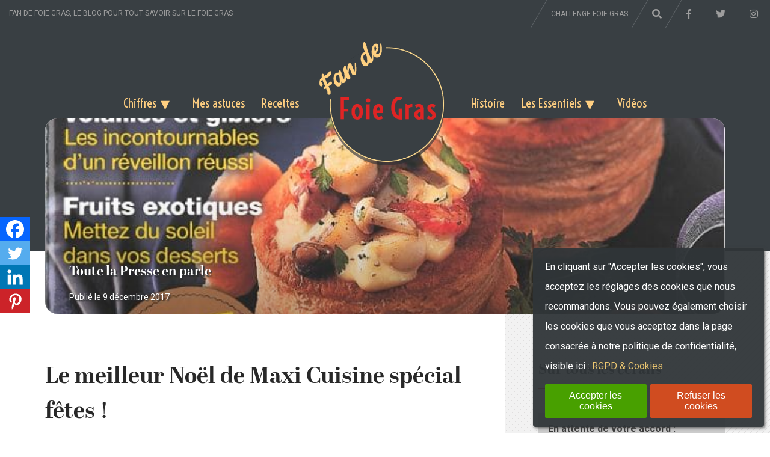

--- FILE ---
content_type: text/html; charset=UTF-8
request_url: https://fandefoiegras.fr/meilleur-noel-de-maxi-cuisine-special-fetes/
body_size: 68359
content:
<!DOCTYPE html>
<html lang="fr-FR">
<head>
<meta charset="UTF-8" />
<meta name="viewport" content="width=device-width, initial-scale=1" />

<meta name='robots' content='index, follow, max-image-preview:large, max-snippet:-1, max-video-preview:-1' />

	<!-- This site is optimized with the Yoast SEO plugin v26.8 - https://yoast.com/product/yoast-seo-wordpress/ -->
	<title>Le meilleur Noël de Maxi Cuisine spécial fêtes ! - Fan de Foie Gras</title>
	<link rel="canonical" href="https://fandefoiegras.fr/meilleur-noel-de-maxi-cuisine-special-fetes/" />
	<meta property="og:locale" content="fr_FR" />
	<meta property="og:type" content="article" />
	<meta property="og:title" content="Le meilleur Noël de Maxi Cuisine spécial fêtes ! - Fan de Foie Gras" />
	<meta property="og:description" content="Découvrez dans le Hors Série Maxi Cuisine de nov/déc 2017 « Le meilleur Noël » de nombreuses recettes autour du Foie Gras, ainsi que des informations sur les ..." />
	<meta property="og:url" content="https://fandefoiegras.fr/meilleur-noel-de-maxi-cuisine-special-fetes/" />
	<meta property="og:site_name" content="Fan de Foie Gras" />
	<meta property="article:published_time" content="2017-12-09T11:30:32+00:00" />
	<meta property="article:modified_time" content="2021-10-21T10:22:05+00:00" />
	<meta property="og:image" content="https://fandefoiegras.fr/wp-content/uploads/2017/11/Maxi-Cuisine-meilleur-noel-nov-dec-2017.jpg" />
	<meta property="og:image:width" content="661" />
	<meta property="og:image:height" content="846" />
	<meta property="og:image:type" content="image/jpeg" />
	<meta name="author" content="BlogDuFoieGras" />
	<meta name="twitter:card" content="summary_large_image" />
	<script type="application/ld+json" class="yoast-schema-graph">{"@context":"https://schema.org","@graph":[{"@type":"Article","@id":"https://fandefoiegras.fr/meilleur-noel-de-maxi-cuisine-special-fetes/#article","isPartOf":{"@id":"https://fandefoiegras.fr/meilleur-noel-de-maxi-cuisine-special-fetes/"},"author":{"name":"BlogDuFoieGras","@id":"https://fandefoiegras.fr/#/schema/person/9b339c537dfd1d92cb9959284f54fd52"},"headline":"Le meilleur Noël de Maxi Cuisine spécial fêtes !","datePublished":"2017-12-09T11:30:32+00:00","dateModified":"2021-10-21T10:22:05+00:00","mainEntityOfPage":{"@id":"https://fandefoiegras.fr/meilleur-noel-de-maxi-cuisine-special-fetes/"},"wordCount":138,"image":{"@id":"https://fandefoiegras.fr/meilleur-noel-de-maxi-cuisine-special-fetes/#primaryimage"},"thumbnailUrl":"https://fandefoiegras.fr/wp-content/uploads/2017/11/Maxi-Cuisine-meilleur-noel-nov-dec-2017.jpg","articleSection":["Toute la Presse en parle"],"inLanguage":"fr-FR"},{"@type":"WebPage","@id":"https://fandefoiegras.fr/meilleur-noel-de-maxi-cuisine-special-fetes/","url":"https://fandefoiegras.fr/meilleur-noel-de-maxi-cuisine-special-fetes/","name":"Le meilleur Noël de Maxi Cuisine spécial fêtes ! - Fan de Foie Gras","isPartOf":{"@id":"https://fandefoiegras.fr/#website"},"primaryImageOfPage":{"@id":"https://fandefoiegras.fr/meilleur-noel-de-maxi-cuisine-special-fetes/#primaryimage"},"image":{"@id":"https://fandefoiegras.fr/meilleur-noel-de-maxi-cuisine-special-fetes/#primaryimage"},"thumbnailUrl":"https://fandefoiegras.fr/wp-content/uploads/2017/11/Maxi-Cuisine-meilleur-noel-nov-dec-2017.jpg","datePublished":"2017-12-09T11:30:32+00:00","dateModified":"2021-10-21T10:22:05+00:00","author":{"@id":"https://fandefoiegras.fr/#/schema/person/9b339c537dfd1d92cb9959284f54fd52"},"breadcrumb":{"@id":"https://fandefoiegras.fr/meilleur-noel-de-maxi-cuisine-special-fetes/#breadcrumb"},"inLanguage":"fr-FR","potentialAction":[{"@type":"ReadAction","target":["https://fandefoiegras.fr/meilleur-noel-de-maxi-cuisine-special-fetes/"]}]},{"@type":"ImageObject","inLanguage":"fr-FR","@id":"https://fandefoiegras.fr/meilleur-noel-de-maxi-cuisine-special-fetes/#primaryimage","url":"https://fandefoiegras.fr/wp-content/uploads/2017/11/Maxi-Cuisine-meilleur-noel-nov-dec-2017.jpg","contentUrl":"https://fandefoiegras.fr/wp-content/uploads/2017/11/Maxi-Cuisine-meilleur-noel-nov-dec-2017.jpg","width":661,"height":846},{"@type":"BreadcrumbList","@id":"https://fandefoiegras.fr/meilleur-noel-de-maxi-cuisine-special-fetes/#breadcrumb","itemListElement":[{"@type":"ListItem","position":1,"name":"Accueil","item":"https://fandefoiegras.fr/"},{"@type":"ListItem","position":2,"name":"Le meilleur Noël de Maxi Cuisine spécial fêtes !"}]},{"@type":"WebSite","@id":"https://fandefoiegras.fr/#website","url":"https://fandefoiegras.fr/","name":"Fan de Foie Gras","description":"Fan de Foie Gras, le Blog pour tout savoir sur le Foie Gras","potentialAction":[{"@type":"SearchAction","target":{"@type":"EntryPoint","urlTemplate":"https://fandefoiegras.fr/?s={search_term_string}"},"query-input":{"@type":"PropertyValueSpecification","valueRequired":true,"valueName":"search_term_string"}}],"inLanguage":"fr-FR"},{"@type":"Person","@id":"https://fandefoiegras.fr/#/schema/person/9b339c537dfd1d92cb9959284f54fd52","name":"BlogDuFoieGras","image":{"@type":"ImageObject","inLanguage":"fr-FR","@id":"https://fandefoiegras.fr/#/schema/person/image/","url":"https://secure.gravatar.com/avatar/44a8776a92f44222bb56dc072f8dea72ebe0676e68e3e4e2786a006b2b9d18b5?s=96&d=mm&r=g","contentUrl":"https://secure.gravatar.com/avatar/44a8776a92f44222bb56dc072f8dea72ebe0676e68e3e4e2786a006b2b9d18b5?s=96&d=mm&r=g","caption":"BlogDuFoieGras"},"url":"https://fandefoiegras.fr/author/blogdufoiegras/"}]}</script>
	<!-- / Yoast SEO plugin. -->


<link rel='dns-prefetch' href='//use.fontawesome.com' />
<link rel="alternate" title="oEmbed (JSON)" type="application/json+oembed" href="https://fandefoiegras.fr/wp-json/oembed/1.0/embed?url=https%3A%2F%2Ffandefoiegras.fr%2Fmeilleur-noel-de-maxi-cuisine-special-fetes%2F" />
<link rel="alternate" title="oEmbed (XML)" type="text/xml+oembed" href="https://fandefoiegras.fr/wp-json/oembed/1.0/embed?url=https%3A%2F%2Ffandefoiegras.fr%2Fmeilleur-noel-de-maxi-cuisine-special-fetes%2F&#038;format=xml" />
<style id='wp-img-auto-sizes-contain-inline-css' type='text/css'>
img:is([sizes=auto i],[sizes^="auto," i]){contain-intrinsic-size:3000px 1500px}
/*# sourceURL=wp-img-auto-sizes-contain-inline-css */
</style>
<style id='wp-emoji-styles-inline-css' type='text/css'>

	img.wp-smiley, img.emoji {
		display: inline !important;
		border: none !important;
		box-shadow: none !important;
		height: 1em !important;
		width: 1em !important;
		margin: 0 0.07em !important;
		vertical-align: -0.1em !important;
		background: none !important;
		padding: 0 !important;
	}
/*# sourceURL=wp-emoji-styles-inline-css */
</style>
<link rel='stylesheet' id='wp-block-library-css' href='https://fandefoiegras.fr/wp-includes/css/dist/block-library/style.min.css?ver=6.9' type='text/css' media='all' />
<style id='global-styles-inline-css' type='text/css'>
:root{--wp--preset--aspect-ratio--square: 1;--wp--preset--aspect-ratio--4-3: 4/3;--wp--preset--aspect-ratio--3-4: 3/4;--wp--preset--aspect-ratio--3-2: 3/2;--wp--preset--aspect-ratio--2-3: 2/3;--wp--preset--aspect-ratio--16-9: 16/9;--wp--preset--aspect-ratio--9-16: 9/16;--wp--preset--color--black: #000000;--wp--preset--color--cyan-bluish-gray: #abb8c3;--wp--preset--color--white: #ffffff;--wp--preset--color--pale-pink: #f78da7;--wp--preset--color--vivid-red: #cf2e2e;--wp--preset--color--luminous-vivid-orange: #ff6900;--wp--preset--color--luminous-vivid-amber: #fcb900;--wp--preset--color--light-green-cyan: #7bdcb5;--wp--preset--color--vivid-green-cyan: #00d084;--wp--preset--color--pale-cyan-blue: #8ed1fc;--wp--preset--color--vivid-cyan-blue: #0693e3;--wp--preset--color--vivid-purple: #9b51e0;--wp--preset--gradient--vivid-cyan-blue-to-vivid-purple: linear-gradient(135deg,rgb(6,147,227) 0%,rgb(155,81,224) 100%);--wp--preset--gradient--light-green-cyan-to-vivid-green-cyan: linear-gradient(135deg,rgb(122,220,180) 0%,rgb(0,208,130) 100%);--wp--preset--gradient--luminous-vivid-amber-to-luminous-vivid-orange: linear-gradient(135deg,rgb(252,185,0) 0%,rgb(255,105,0) 100%);--wp--preset--gradient--luminous-vivid-orange-to-vivid-red: linear-gradient(135deg,rgb(255,105,0) 0%,rgb(207,46,46) 100%);--wp--preset--gradient--very-light-gray-to-cyan-bluish-gray: linear-gradient(135deg,rgb(238,238,238) 0%,rgb(169,184,195) 100%);--wp--preset--gradient--cool-to-warm-spectrum: linear-gradient(135deg,rgb(74,234,220) 0%,rgb(151,120,209) 20%,rgb(207,42,186) 40%,rgb(238,44,130) 60%,rgb(251,105,98) 80%,rgb(254,248,76) 100%);--wp--preset--gradient--blush-light-purple: linear-gradient(135deg,rgb(255,206,236) 0%,rgb(152,150,240) 100%);--wp--preset--gradient--blush-bordeaux: linear-gradient(135deg,rgb(254,205,165) 0%,rgb(254,45,45) 50%,rgb(107,0,62) 100%);--wp--preset--gradient--luminous-dusk: linear-gradient(135deg,rgb(255,203,112) 0%,rgb(199,81,192) 50%,rgb(65,88,208) 100%);--wp--preset--gradient--pale-ocean: linear-gradient(135deg,rgb(255,245,203) 0%,rgb(182,227,212) 50%,rgb(51,167,181) 100%);--wp--preset--gradient--electric-grass: linear-gradient(135deg,rgb(202,248,128) 0%,rgb(113,206,126) 100%);--wp--preset--gradient--midnight: linear-gradient(135deg,rgb(2,3,129) 0%,rgb(40,116,252) 100%);--wp--preset--font-size--small: 13px;--wp--preset--font-size--medium: 20px;--wp--preset--font-size--large: 36px;--wp--preset--font-size--x-large: 42px;--wp--preset--spacing--20: 0.44rem;--wp--preset--spacing--30: 0.67rem;--wp--preset--spacing--40: 1rem;--wp--preset--spacing--50: 1.5rem;--wp--preset--spacing--60: 2.25rem;--wp--preset--spacing--70: 3.38rem;--wp--preset--spacing--80: 5.06rem;--wp--preset--shadow--natural: 6px 6px 9px rgba(0, 0, 0, 0.2);--wp--preset--shadow--deep: 12px 12px 50px rgba(0, 0, 0, 0.4);--wp--preset--shadow--sharp: 6px 6px 0px rgba(0, 0, 0, 0.2);--wp--preset--shadow--outlined: 6px 6px 0px -3px rgb(255, 255, 255), 6px 6px rgb(0, 0, 0);--wp--preset--shadow--crisp: 6px 6px 0px rgb(0, 0, 0);}:where(.is-layout-flex){gap: 0.5em;}:where(.is-layout-grid){gap: 0.5em;}body .is-layout-flex{display: flex;}.is-layout-flex{flex-wrap: wrap;align-items: center;}.is-layout-flex > :is(*, div){margin: 0;}body .is-layout-grid{display: grid;}.is-layout-grid > :is(*, div){margin: 0;}:where(.wp-block-columns.is-layout-flex){gap: 2em;}:where(.wp-block-columns.is-layout-grid){gap: 2em;}:where(.wp-block-post-template.is-layout-flex){gap: 1.25em;}:where(.wp-block-post-template.is-layout-grid){gap: 1.25em;}.has-black-color{color: var(--wp--preset--color--black) !important;}.has-cyan-bluish-gray-color{color: var(--wp--preset--color--cyan-bluish-gray) !important;}.has-white-color{color: var(--wp--preset--color--white) !important;}.has-pale-pink-color{color: var(--wp--preset--color--pale-pink) !important;}.has-vivid-red-color{color: var(--wp--preset--color--vivid-red) !important;}.has-luminous-vivid-orange-color{color: var(--wp--preset--color--luminous-vivid-orange) !important;}.has-luminous-vivid-amber-color{color: var(--wp--preset--color--luminous-vivid-amber) !important;}.has-light-green-cyan-color{color: var(--wp--preset--color--light-green-cyan) !important;}.has-vivid-green-cyan-color{color: var(--wp--preset--color--vivid-green-cyan) !important;}.has-pale-cyan-blue-color{color: var(--wp--preset--color--pale-cyan-blue) !important;}.has-vivid-cyan-blue-color{color: var(--wp--preset--color--vivid-cyan-blue) !important;}.has-vivid-purple-color{color: var(--wp--preset--color--vivid-purple) !important;}.has-black-background-color{background-color: var(--wp--preset--color--black) !important;}.has-cyan-bluish-gray-background-color{background-color: var(--wp--preset--color--cyan-bluish-gray) !important;}.has-white-background-color{background-color: var(--wp--preset--color--white) !important;}.has-pale-pink-background-color{background-color: var(--wp--preset--color--pale-pink) !important;}.has-vivid-red-background-color{background-color: var(--wp--preset--color--vivid-red) !important;}.has-luminous-vivid-orange-background-color{background-color: var(--wp--preset--color--luminous-vivid-orange) !important;}.has-luminous-vivid-amber-background-color{background-color: var(--wp--preset--color--luminous-vivid-amber) !important;}.has-light-green-cyan-background-color{background-color: var(--wp--preset--color--light-green-cyan) !important;}.has-vivid-green-cyan-background-color{background-color: var(--wp--preset--color--vivid-green-cyan) !important;}.has-pale-cyan-blue-background-color{background-color: var(--wp--preset--color--pale-cyan-blue) !important;}.has-vivid-cyan-blue-background-color{background-color: var(--wp--preset--color--vivid-cyan-blue) !important;}.has-vivid-purple-background-color{background-color: var(--wp--preset--color--vivid-purple) !important;}.has-black-border-color{border-color: var(--wp--preset--color--black) !important;}.has-cyan-bluish-gray-border-color{border-color: var(--wp--preset--color--cyan-bluish-gray) !important;}.has-white-border-color{border-color: var(--wp--preset--color--white) !important;}.has-pale-pink-border-color{border-color: var(--wp--preset--color--pale-pink) !important;}.has-vivid-red-border-color{border-color: var(--wp--preset--color--vivid-red) !important;}.has-luminous-vivid-orange-border-color{border-color: var(--wp--preset--color--luminous-vivid-orange) !important;}.has-luminous-vivid-amber-border-color{border-color: var(--wp--preset--color--luminous-vivid-amber) !important;}.has-light-green-cyan-border-color{border-color: var(--wp--preset--color--light-green-cyan) !important;}.has-vivid-green-cyan-border-color{border-color: var(--wp--preset--color--vivid-green-cyan) !important;}.has-pale-cyan-blue-border-color{border-color: var(--wp--preset--color--pale-cyan-blue) !important;}.has-vivid-cyan-blue-border-color{border-color: var(--wp--preset--color--vivid-cyan-blue) !important;}.has-vivid-purple-border-color{border-color: var(--wp--preset--color--vivid-purple) !important;}.has-vivid-cyan-blue-to-vivid-purple-gradient-background{background: var(--wp--preset--gradient--vivid-cyan-blue-to-vivid-purple) !important;}.has-light-green-cyan-to-vivid-green-cyan-gradient-background{background: var(--wp--preset--gradient--light-green-cyan-to-vivid-green-cyan) !important;}.has-luminous-vivid-amber-to-luminous-vivid-orange-gradient-background{background: var(--wp--preset--gradient--luminous-vivid-amber-to-luminous-vivid-orange) !important;}.has-luminous-vivid-orange-to-vivid-red-gradient-background{background: var(--wp--preset--gradient--luminous-vivid-orange-to-vivid-red) !important;}.has-very-light-gray-to-cyan-bluish-gray-gradient-background{background: var(--wp--preset--gradient--very-light-gray-to-cyan-bluish-gray) !important;}.has-cool-to-warm-spectrum-gradient-background{background: var(--wp--preset--gradient--cool-to-warm-spectrum) !important;}.has-blush-light-purple-gradient-background{background: var(--wp--preset--gradient--blush-light-purple) !important;}.has-blush-bordeaux-gradient-background{background: var(--wp--preset--gradient--blush-bordeaux) !important;}.has-luminous-dusk-gradient-background{background: var(--wp--preset--gradient--luminous-dusk) !important;}.has-pale-ocean-gradient-background{background: var(--wp--preset--gradient--pale-ocean) !important;}.has-electric-grass-gradient-background{background: var(--wp--preset--gradient--electric-grass) !important;}.has-midnight-gradient-background{background: var(--wp--preset--gradient--midnight) !important;}.has-small-font-size{font-size: var(--wp--preset--font-size--small) !important;}.has-medium-font-size{font-size: var(--wp--preset--font-size--medium) !important;}.has-large-font-size{font-size: var(--wp--preset--font-size--large) !important;}.has-x-large-font-size{font-size: var(--wp--preset--font-size--x-large) !important;}
/*# sourceURL=global-styles-inline-css */
</style>

<style id='classic-theme-styles-inline-css' type='text/css'>
/*! This file is auto-generated */
.wp-block-button__link{color:#fff;background-color:#32373c;border-radius:9999px;box-shadow:none;text-decoration:none;padding:calc(.667em + 2px) calc(1.333em + 2px);font-size:1.125em}.wp-block-file__button{background:#32373c;color:#fff;text-decoration:none}
/*# sourceURL=/wp-includes/css/classic-themes.min.css */
</style>
<link rel='stylesheet' id='wpmf-gallery-popup-style-css' href='https://fandefoiegras.fr/wp-content/plugins/wp-media-folder/assets/css/display-gallery/magnific-popup.css?ver=0.9.9' type='text/css' media='all' />
<style id='font-awesome-svg-styles-default-inline-css' type='text/css'>
.svg-inline--fa {
  display: inline-block;
  height: 1em;
  overflow: visible;
  vertical-align: -.125em;
}
/*# sourceURL=font-awesome-svg-styles-default-inline-css */
</style>
<link rel='stylesheet' id='font-awesome-svg-styles-css' href='https://fandefoiegras.fr/wp-content/uploads/font-awesome/v5.15.4/css/svg-with-js.css' type='text/css' media='all' />
<style id='font-awesome-svg-styles-inline-css' type='text/css'>
   .wp-block-font-awesome-icon svg::before,
   .wp-rich-text-font-awesome-icon svg::before {content: unset;}
/*# sourceURL=font-awesome-svg-styles-inline-css */
</style>
<link rel='stylesheet' id='contact-form-7-css' href='https://fandefoiegras.fr/wp-content/plugins/contact-form-7/includes/css/styles.css?ver=6.1.4' type='text/css' media='all' />
<style id='contact-form-7-inline-css' type='text/css'>
.wpcf7 .wpcf7-recaptcha iframe {margin-bottom: 0;}.wpcf7 .wpcf7-recaptcha[data-align="center"] > div {margin: 0 auto;}.wpcf7 .wpcf7-recaptcha[data-align="right"] > div {margin: 0 0 0 auto;}
/*# sourceURL=contact-form-7-inline-css */
</style>
<link rel='stylesheet' id='pvfw-modaal-css' href='https://fandefoiegras.fr/wp-content/plugins/pdf-viewer-for-wordpress/tnc-resources/modaal.min.css?ver=12.5.5' type='text/css' media='all' />
<link rel='stylesheet' id='font-awesome-official-css' href='https://use.fontawesome.com/releases/v5.15.4/css/all.css' type='text/css' media='all' integrity="sha384-DyZ88mC6Up2uqS4h/KRgHuoeGwBcD4Ng9SiP4dIRy0EXTlnuz47vAwmeGwVChigm" crossorigin="anonymous" />
<link rel='stylesheet' id='dearpdf-style-css' href='https://fandefoiegras.fr/wp-content/plugins/dearpdf-pro/assets/css/dearpdf.min.css?ver=2.0.71' type='text/css' media='all' />
<link rel='stylesheet' id='wpca-frontend-0-css' href='https://fandefoiegras.fr/wp-content/plugins/wp-cookie-allow/modules/core/css/wpca-core.min.css?ver=3.4.10' type='text/css' media='all' />
<link rel='stylesheet' id='wpca-frontend-1-css' href='https://fandefoiegras.fr/wp-content/plugins/wp-cookie-allow/modules/automate-replace/css/wpca-automate-replace.min.css?ver=3.4.10' type='text/css' media='all' />
<link rel='stylesheet' id='wpca-frontend-css' href='https://fandefoiegras.fr/wp-content/plugins/wp-cookie-allow/modules/frontend/css/wpca-frontend.min.css?ver=3.4.10' type='text/css' media='all' />
<style id='wpca-frontend-inline-css' type='text/css'>
/* WeePie Cookie Allow Plugin - V3.4.10 */
button.wpca-btn-accept{background:rgba(72,160,0,1);color:#FFFFFF}
button.wpca-btn-accept:hover,button.wpca-btn-accept:focus,button.wpca-btn-accept:active{background:rgba(234,188,79,1);color:#FFFFFF}
button.wpca-btn-decline{background:rgba(208,76,32, 1); color:#FFFFFF}
button.wpca-btn-decline:hover,button.wpca-btn-decline:focus,button.wpca-btn-decline:active{background:rgba(209,58,8,1);color:#FFFFFF}
button.wpca-btn-reset-consent{background:rgba(208,76,32,1);color:#FFFFFF}
button.wpca-btn-reset-consent:hover,button.wpca-btn-reset-consent:focus,button.wpca-btn-reset-consent:active{background:rgba(209,58,8,1);color:#FFFFFF}
button.wpca-btn-delete-consent{background:rgba(255,165,0,1);color:#FFFFFF}
button.wpca-btn-delete-consent:hover,button.wpca-btn-delete-consent:focus,button.wpca-btn-delete-consent:active{background:rgba(247,136,0,1);color:#FFFFFF}
button.wpca-btn-cc-settings{background:rgba(204,204,204,1);color:#FFFFFF}
button.wpca-btn-cc-settings:hover,button.wpca-btn-cc-settings:focus,button.wpca-btn-cc-settings:active{background:rgba(185,184,184,1);color:#FFFFFF}
#wpca-popup-modal{max-width:calc(100% - 80px);max-height:calc(100% - 80px)}
.wpca-cc-sett-box{background-color:#ECECEC;border-radius:0px;padding:20px;color:#444444}
.wpca-cc-sett-box *{color:#444444}
.wpca-cc-sett-box a{color:#7DE047}
.wpca-cc-sett-box a{color:#54CB2E}
.wpca-cc-sett-box .wpca-btn-accept{background:rgba(61,159,196,1);color:#FFFFFF}
.wpca-cc-sett-box .wpca-btn-accept:hover,.wpca-cc-sett-box .wpca-btn-accept:focus,.wpca-cc-sett-box .wpca-btn-accept:active {background:rgba(33,152,196,1);color:#FFFFFF}
.wpca-cc-sett-box .wpca-btn-cc-save-sett{background:rgba(61,159,196,1);color:#FFFFFF}
.wpca-cc-sett-box .wpca-btn-cc-save-sett:hover,.wpca-cc-sett-box .wpca-btn-cc-save-sett:focus,.wpca-cc-sett-box .wpca-btn-cc-save-sett:active{background:rgba(33,152,196,1);color:#FFFFFF}
.wpie-switch label{width:50px;height:20px;top:0px}
.wpie-switch-slider{border-radius:20px;background-color:#CCCCCC}
.wpie-switch-slider:before{height:14px;width:14px;background-color:#FFFFFF}
input:checked+.wpie-switch-slider{background-color:#7CDF46}
input:checked+.wpie-switch-slider:before{background-color:#FFFFFF;-webkit-transform: translateX(30px);-ms-transform: translateX(30px);transform: translateX(30px)}
input:disabled:checked+.wpie-switch-slider{background-color:#CCCCCC}
input:disabled:checked+.wpie-switch-slider:before{background-color:#a7a3a3}
#wpca-box{width:30%;min-height:10%;border-radius:4px;margin:10px;}
#wpca-box{background:rgba(48,53,56,0.95);filter: alpha(opacity=95);}
#wpca-box-content, #wpca-box-content > p{color:#FFFFFF}
#wpca-box a{color:#eac570}
#wpca-box a:hover{color:#eabc4f}
#wpca-trans-layer{background:#000000;opacity:0.75;filter:alpha(opacity=75);}
.wpca-replacement-elem{min-width:20px;min-height:20px}
#wpca-reconsider-icon{bottom:17px}
#wpca-reconsider-icon svg{width:35px;height:35px}
#wpca-reconsider-icon.wpca-rci-bl{left:17px}
#wpca-reconsider-icon.wpca-rci-br{right:17px}
@media screen and (max-width: 640px) {
#wpca-reconsider-icon{bottom:calc(0.5 * 17px)}
#wpca-reconsider-icon svg{width:max(10px, calc(0.8 * 35px));height:max(10px, calc(0.8 * 35px))}
#wpca-reconsider-icon.wpca-rci-bl{left:calc(0.5 * 17px)}
#wpca-reconsider-icon.wpca-rci-br{right:calc(0.5 * 17px)}
}
/*# sourceURL=wpca-frontend-inline-css */
</style>
<link rel='stylesheet' id='fancybox-css' href='https://fandefoiegras.fr/wp-content/plugins/easy-fancybox/fancybox/1.5.4/jquery.fancybox.min.css?ver=6.9' type='text/css' media='screen' />
<link rel='stylesheet' id='heateor_sss_frontend_css-css' href='https://fandefoiegras.fr/wp-content/plugins/sassy-social-share/public/css/sassy-social-share-public.css?ver=3.3.79' type='text/css' media='all' />
<style id='heateor_sss_frontend_css-inline-css' type='text/css'>
.heateor_sss_button_instagram span.heateor_sss_svg,a.heateor_sss_instagram span.heateor_sss_svg{background:radial-gradient(circle at 30% 107%,#fdf497 0,#fdf497 5%,#fd5949 45%,#d6249f 60%,#285aeb 90%)}.heateor_sss_horizontal_sharing .heateor_sss_svg,.heateor_sss_standard_follow_icons_container .heateor_sss_svg{color:#fff;border-width:0px;border-style:solid;border-color:transparent}.heateor_sss_horizontal_sharing .heateorSssTCBackground{color:#666}.heateor_sss_horizontal_sharing span.heateor_sss_svg:hover,.heateor_sss_standard_follow_icons_container span.heateor_sss_svg:hover{border-color:transparent;}.heateor_sss_vertical_sharing span.heateor_sss_svg,.heateor_sss_floating_follow_icons_container span.heateor_sss_svg{color:#fff;border-width:0px;border-style:solid;border-color:transparent;}.heateor_sss_vertical_sharing .heateorSssTCBackground{color:#666;}.heateor_sss_vertical_sharing span.heateor_sss_svg:hover,.heateor_sss_floating_follow_icons_container span.heateor_sss_svg:hover{border-color:transparent;}@media screen and (max-width:783px) {.heateor_sss_vertical_sharing{display:none!important}}
/*# sourceURL=heateor_sss_frontend_css-inline-css */
</style>
<link rel='stylesheet' id='font-awesome-official-v4shim-css' href='https://use.fontawesome.com/releases/v5.15.4/css/v4-shims.css' type='text/css' media='all' integrity="sha384-Vq76wejb3QJM4nDatBa5rUOve+9gkegsjCebvV/9fvXlGWo4HCMR4cJZjjcF6Viv" crossorigin="anonymous" />
<style id='font-awesome-official-v4shim-inline-css' type='text/css'>
@font-face {
font-family: "FontAwesome";
font-display: block;
src: url("https://use.fontawesome.com/releases/v5.15.4/webfonts/fa-brands-400.eot"),
		url("https://use.fontawesome.com/releases/v5.15.4/webfonts/fa-brands-400.eot?#iefix") format("embedded-opentype"),
		url("https://use.fontawesome.com/releases/v5.15.4/webfonts/fa-brands-400.woff2") format("woff2"),
		url("https://use.fontawesome.com/releases/v5.15.4/webfonts/fa-brands-400.woff") format("woff"),
		url("https://use.fontawesome.com/releases/v5.15.4/webfonts/fa-brands-400.ttf") format("truetype"),
		url("https://use.fontawesome.com/releases/v5.15.4/webfonts/fa-brands-400.svg#fontawesome") format("svg");
}

@font-face {
font-family: "FontAwesome";
font-display: block;
src: url("https://use.fontawesome.com/releases/v5.15.4/webfonts/fa-solid-900.eot"),
		url("https://use.fontawesome.com/releases/v5.15.4/webfonts/fa-solid-900.eot?#iefix") format("embedded-opentype"),
		url("https://use.fontawesome.com/releases/v5.15.4/webfonts/fa-solid-900.woff2") format("woff2"),
		url("https://use.fontawesome.com/releases/v5.15.4/webfonts/fa-solid-900.woff") format("woff"),
		url("https://use.fontawesome.com/releases/v5.15.4/webfonts/fa-solid-900.ttf") format("truetype"),
		url("https://use.fontawesome.com/releases/v5.15.4/webfonts/fa-solid-900.svg#fontawesome") format("svg");
}

@font-face {
font-family: "FontAwesome";
font-display: block;
src: url("https://use.fontawesome.com/releases/v5.15.4/webfonts/fa-regular-400.eot"),
		url("https://use.fontawesome.com/releases/v5.15.4/webfonts/fa-regular-400.eot?#iefix") format("embedded-opentype"),
		url("https://use.fontawesome.com/releases/v5.15.4/webfonts/fa-regular-400.woff2") format("woff2"),
		url("https://use.fontawesome.com/releases/v5.15.4/webfonts/fa-regular-400.woff") format("woff"),
		url("https://use.fontawesome.com/releases/v5.15.4/webfonts/fa-regular-400.ttf") format("truetype"),
		url("https://use.fontawesome.com/releases/v5.15.4/webfonts/fa-regular-400.svg#fontawesome") format("svg");
unicode-range: U+F004-F005,U+F007,U+F017,U+F022,U+F024,U+F02E,U+F03E,U+F044,U+F057-F059,U+F06E,U+F070,U+F075,U+F07B-F07C,U+F080,U+F086,U+F089,U+F094,U+F09D,U+F0A0,U+F0A4-F0A7,U+F0C5,U+F0C7-F0C8,U+F0E0,U+F0EB,U+F0F3,U+F0F8,U+F0FE,U+F111,U+F118-F11A,U+F11C,U+F133,U+F144,U+F146,U+F14A,U+F14D-F14E,U+F150-F152,U+F15B-F15C,U+F164-F165,U+F185-F186,U+F191-F192,U+F1AD,U+F1C1-F1C9,U+F1CD,U+F1D8,U+F1E3,U+F1EA,U+F1F6,U+F1F9,U+F20A,U+F247-F249,U+F24D,U+F254-F25B,U+F25D,U+F267,U+F271-F274,U+F279,U+F28B,U+F28D,U+F2B5-F2B6,U+F2B9,U+F2BB,U+F2BD,U+F2C1-F2C2,U+F2D0,U+F2D2,U+F2DC,U+F2ED,U+F328,U+F358-F35B,U+F3A5,U+F3D1,U+F410,U+F4AD;
}
/*# sourceURL=font-awesome-official-v4shim-inline-css */
</style>
<script type="text/javascript" src="https://fandefoiegras.fr/wp-includes/js/jquery/jquery.min.js?ver=3.7.1" id="jquery-core-js"></script>
<script type="text/javascript" src="https://fandefoiegras.fr/wp-includes/js/jquery/jquery-migrate.min.js?ver=3.4.1" id="jquery-migrate-js"></script>
<link rel="https://api.w.org/" href="https://fandefoiegras.fr/wp-json/" /><link rel="alternate" title="JSON" type="application/json" href="https://fandefoiegras.fr/wp-json/wp/v2/posts/6563" /><link rel="EditURI" type="application/rsd+xml" title="RSD" href="https://fandefoiegras.fr/xmlrpc.php?rsd" />
<meta name="generator" content="WordPress 6.9" />
<link rel='shortlink' href='https://fandefoiegras.fr/?p=6563' />
<style type='text/css'>
				iframe.pvfw-pdf-viewer-frame{
					border: 0px;
				}
				@media screen and (max-width: 799px) {
					iframe.pvfw-pdf-viewer-frame{
						height: 400px;
					}
				}</style><script data-cfasync="false"> var dearPdfLocation = "https://fandefoiegras.fr/wp-content/plugins/dearpdf-pro/assets/"; var dearpdfWPGlobal = {"text":{"blank":""},"viewerType":"reader","is3D":true,"pageScale":"auto","height":"auto","mobileViewerType":"auto","backgroundColor":"transparent","backgroundImage":"","showDownloadControl":true,"sideMenuOverlay":true,"readDirection":"ltr","disableRange":false,"has3DCover":true,"enableSound":true,"color3DCover":"#777","controlsPosition":"top","rangeChunkSize":"524288","maxTextureSize":"3200","pageMode":"auto","singlePageMode":"auto","pdfVersion":"default","autoPDFLinktoViewer":false,"attachmentLightbox":"true","duration":"800","paddingLeft":"15","paddingRight":"15","paddingTop":"20","paddingBottom":"20","moreControls":"download,pageMode,startPage,endPage,sound","hideControls":"pageMode,startPage,endPage,sound"};</script><link rel="icon" href="https://fandefoiegras.fr/wp-content/uploads/2021/10/iconelogo-150x150.png" sizes="32x32" />
<link rel="icon" href="https://fandefoiegras.fr/wp-content/uploads/2021/10/iconelogo-300x300.png" sizes="192x192" />
<link rel="apple-touch-icon" href="https://fandefoiegras.fr/wp-content/uploads/2021/10/iconelogo-300x300.png" />
<meta name="msapplication-TileImage" content="https://fandefoiegras.fr/wp-content/uploads/2021/10/iconelogo-300x300.png" />
		<style type="text/css" id="wp-custom-css">
			/* Icon share */
.dp-element div .dp-icon-share{
	display:none;
	
}		</style>
		<script  src="https://fandefoiegras.fr/wp-content/themes/fande/js/jquery.min.js"></script>
<link rel="preconnect" href="https://fonts.googleapis.com">
<link rel="preconnect" href="https://fonts.gstatic.com" crossorigin>
<link href="https://fonts.googleapis.com/css2?family=Roboto:wght@400;700&family=Voltaire&display=swap" rel="stylesheet">
<link rel="stylesheet" href="https://use.typekit.net/eih2txo.css">

	
	
	
<link rel="stylesheet" type="text/css" media="all" href="https://fandefoiegras.fr/wp-content/themes/fande/css/swiper.min.css" />
<link rel="stylesheet" type="text/css" media="all" href="https://fandefoiegras.fr/wp-content/themes/fande/style.css" />
	
<script src="https://fandefoiegras.fr/wp-content/themes/fande/js/swiper.min.js"></script>


</head>
<body  class="wp-singular post-template-default single single-post postid-6563 single-format-standard wp-theme-fande">
<div class="header">
   <div class="topbar">
	   <div class="topleft">Fan de Foie Gras, le Blog pour tout savoir sur le Foie Gras</div>
	<div class="topright">
	<div class="groupe">
	<a href="https://fandefoiegras.fr/challenge-foie-gras-des-jeunes-createurs-culinaires/" class="border challengefoiegras">Challenge foie gras</a>
	<a href="#"  class="border searchtopbar"><i class="fas fa-search"></i></a>
	<a href="https://www.facebook.com/FandeFoieGras" target="_blank" class="border"><i class="fab fa-facebook-f"></i></a>
	<a href="https://twitter.com/FandeFoieGras" target="_blank" ><i class="fab fa-twitter"></i></a>
	<a href="https://www.instagram.com/fandefoiegras/" target="_blank"><i class="fab fa-instagram"></i></a>
	</div>
	</div>
	
	   
	   <div class="search_bar" >
    <form  method="get" autocomplete="off" action="https://fandefoiegras.fr/">
        <div class="champsearch"><input type="text" name="s" placeholder="Votre recherche..." id="keyword" class="input_search" onkeyup="fetch()"><i class="loadersearch fas fa-circle-notch"></i></div>
        <button>Valider</button>
    </form>
   
</div>



	   
	   
	   
	
	</div>
    
  <div class="menu-header"><ul id="menu-menu-home" class="menu"><li id="menu-item-6825" class="menu-item menu-item-type-custom menu-item-object-custom menu-item-has-children menu-item-6825"><a href="#">Chiffres</a>
<ul class="sub-menu">
	<li id="menu-item-12465" class="menu-item menu-item-type-post_type menu-item-object-page menu-item-12465"><a href="https://fandefoiegras.fr/chiffres-cles-du-foie-gras-et-du-magret-en-france/">Chiffres clés 2025</a></li>
	<li id="menu-item-12457" class="menu-item menu-item-type-post_type menu-item-object-page menu-item-12457"><a href="https://fandefoiegras.fr/le-foie-gras-lindetronable-des-fetes-de-fin-dannee-en-france/">Enquête exclusive : les Français fans de Foie Gras</a></li>
</ul>
</li>
<li id="menu-item-1500" class="menu-item menu-item-type-taxonomy menu-item-object-category menu-item-1500"><a href="https://fandefoiegras.fr/foie-gras/infos-pratiques-foie-gras/">Mes astuces</a></li>
<li id="menu-item-13868" class="menu-item menu-item-type-taxonomy menu-item-object-category menu-item-13868"><a href="https://fandefoiegras.fr/foie-gras/recettes/">Recettes</a></li>
<li id="menu-item-15388" class="logo menu-item menu-item-type-custom menu-item-object-custom menu-item-home menu-item-15388"><a href="https://fandefoiegras.fr/"><img src="https://fandefoiegras.fr/wp-content/uploads/2021/10/logo.png" alt="Fan de Foie Gras"></a></li>
<li id="menu-item-15389" class="menu-item menu-item-type-post_type menu-item-object-page menu-item-15389"><a href="https://fandefoiegras.fr/histoire-foie-gras/">Histoire</a></li>
<li id="menu-item-15403" class="menu-item menu-item-type-custom menu-item-object-custom menu-item-has-children menu-item-15403"><a href="#">Les Essentiels</a>
<ul class="sub-menu">
	<li id="menu-item-16456" class="menu-item menu-item-type-post_type menu-item-object-page menu-item-16456"><a href="https://fandefoiegras.fr/la-filiere-foie-gras-en-images/">La filière Foie Gras en images</a></li>
	<li id="menu-item-16460" class="menu-item menu-item-type-post_type menu-item-object-page menu-item-16460"><a href="https://fandefoiegras.fr/le-foie-gras-raconte-en-motion-design/">Le Foie Gras raconté en motion design</a></li>
	<li id="menu-item-16621" class="menu-item menu-item-type-post_type menu-item-object-page menu-item-16621"><a href="https://fandefoiegras.fr/a-la-rencontre-des-eleveurs/">À la rencontre des éleveurs</a></li>
	<li id="menu-item-20498" class="menu-item menu-item-type-post_type menu-item-object-page menu-item-20498"><a href="https://fandefoiegras.fr/le-precis-du-foie-gras-un-manuel-technique-pour-les-chefs-et-les-etudiants-en-restauration/">Le Précis du Foie Gras : un manuel technique pour les Chefs et les étudiants en restauration</a></li>
</ul>
</li>
<li id="menu-item-8769" class="menu-item menu-item-type-post_type menu-item-object-page menu-item-8769"><a href="https://fandefoiegras.fr/videos/">Vidéos</a></li>
<li id="menu-item-15424" class="onmobile menu-item menu-item-type-post_type menu-item-object-page menu-item-15424"><a href="https://fandefoiegras.fr/challenge-foie-gras-des-jeunes-createurs-culinaires-2022/">Challenge Foie Gras 2021</a></li>
</ul></div>    
   
</div>
    
 
<div class="headvisu " >	 
	
	<div class="breadcrumbs"> 
	
			<p><a href="https://fandefoiegras.fr/foie-gras/toute-la-presse-en-parle/">Toute la Presse en parle</a></p><div class="thedate">Publié le 9 décembre 2017</div>	</div>
  <div class="blocimg "> 


    <div class="slideimg " style=" background-image: url(https://fandefoiegras.fr/wp-content/uploads/2017/11/Maxi-Cuisine-meilleur-noel-nov-dec-2017.jpg);"></div>
  </div>
        
</div>
    




<div class="content thepage">
	
	
	
	
	<div class="zoneblog">
	<div class="postscontent singlepage">
	
	
	
<h1 class="nomargin">Le meilleur Noël de Maxi Cuisine spécial fêtes !</h1>
<p style="text-align: justify;">Découvrez dans le Hors Série Maxi Cuisine de nov/déc 2017 « Le meilleur Noël » de nombreuses recettes autour du Foie Gras, ainsi que des informations sur les différentes Appellations du Foie Gras en page 26.</p>
<h2 style="text-align: justify;"><span style="color: #000000;">Quelles recettes ?</span></h2>
<p><strong>En apéritif : </strong></p>
<ul style="list-style-type: disc;">
<li style="text-align: justify;">Bouquet Gourmand p.13 <img fetchpriority="high" decoding="async" class="alignright wp-image-6565" src="https://fandefoiegras.fr/wp-content/uploads/2017/11/Maxi-Cuisine-meilleur-noel-nov-dec-2017.jpg" alt="" width="300" height="384" /></li>
<li style="text-align: justify;">Pain d&rsquo;épices surprise p.14</li>
</ul>
<p><strong>En entrée pour bien commencer les fêtes de fin d&rsquo;année :</strong></p>
<ul style="list-style-type: disc;">
<li style="text-align: justify;">Un velouté du Sud-Ouest p.27</li>
<li style="text-align: justify;">Foie Gras à la patate douce p.28</li>
<li style="text-align: justify;">Marbré aux fruits secs p.29</li>
<li style="text-align: justify;">Foie Gras poêlé aux pommes p.30</li>
<li style="text-align: justify;">Salade festive p.31</li>
<li style="text-align: justify;">Foie Gras tradition p.31</li>
</ul>
<p><strong>En plats principaux pour un moment de convivialité et de tradition :</strong></p>
<ul style="list-style-type: disc;">
<li style="text-align: justify;">Pastilla au Foie Gras p.49</li>
<li style="text-align: justify;">Ballottine de faisan au Foie Gras p.55</li>
</ul>
<p style="text-align: center;">Bonnes découvertes culinaires !</p>
<p style="text-align: center;"><span style="font-size: 14pt;">Honneur à la presse écrite ! </span></p>
<p>&nbsp;</p>
				
			  <div class="heateor_sss_sharing_container heateor_sss_horizontal_sharing" data-heateor-ss-offset="0" data-heateor-sss-href='https://fandefoiegras.fr/meilleur-noel-de-maxi-cuisine-special-fetes/'><div class="heateor_sss_sharing_title" style="font-weight:bold">Partager cet article</div><div class="heateor_sss_sharing_ul"><a aria-label="Facebook" class="heateor_sss_facebook" href="https://www.facebook.com/sharer/sharer.php?u=https%3A%2F%2Ffandefoiegras.fr%2Fmeilleur-noel-de-maxi-cuisine-special-fetes%2F" title="Facebook" rel="nofollow noopener" target="_blank" style="font-size:32px!important;box-shadow:none;display:inline-block;vertical-align:middle"><span class="heateor_sss_svg" style="background-color:#0765FE;width:50px;height:40px;display:inline-block;opacity:1;float:left;font-size:32px;box-shadow:none;display:inline-block;font-size:16px;padding:0 4px;vertical-align:middle;background-repeat:repeat;overflow:hidden;padding:0;cursor:pointer;box-sizing:content-box"><svg style="display:block;" focusable="false" aria-hidden="true" xmlns="http://www.w3.org/2000/svg" width="100%" height="100%" viewBox="0 0 32 32"><path fill="#fff" d="M28 16c0-6.627-5.373-12-12-12S4 9.373 4 16c0 5.628 3.875 10.35 9.101 11.647v-7.98h-2.474V16H13.1v-1.58c0-4.085 1.849-5.978 5.859-5.978.76 0 2.072.15 2.608.298v3.325c-.283-.03-.775-.045-1.386-.045-1.967 0-2.728.745-2.728 2.683V16h3.92l-.673 3.667h-3.247v8.245C23.395 27.195 28 22.135 28 16Z"></path></svg></span></a><a aria-label="Twitter" class="heateor_sss_button_twitter" href="https://twitter.com/intent/tweet?via=blogfoiegras&text=Le%20meilleur%20No%C3%ABl%20de%20Maxi%20Cuisine%20sp%C3%A9cial%20f%C3%AAtes%20%21&url=https%3A%2F%2Ffandefoiegras.fr%2Fmeilleur-noel-de-maxi-cuisine-special-fetes%2F" title="Twitter" rel="nofollow noopener" target="_blank" style="font-size:32px!important;box-shadow:none;display:inline-block;vertical-align:middle"><span class="heateor_sss_svg heateor_sss_s__default heateor_sss_s_twitter" style="background-color:#55acee;width:50px;height:40px;display:inline-block;opacity:1;float:left;font-size:32px;box-shadow:none;display:inline-block;font-size:16px;padding:0 4px;vertical-align:middle;background-repeat:repeat;overflow:hidden;padding:0;cursor:pointer;box-sizing:content-box"><svg style="display:block;" focusable="false" aria-hidden="true" xmlns="http://www.w3.org/2000/svg" width="100%" height="100%" viewBox="-4 -4 39 39"><path d="M28 8.557a9.913 9.913 0 0 1-2.828.775 4.93 4.93 0 0 0 2.166-2.725 9.738 9.738 0 0 1-3.13 1.194 4.92 4.92 0 0 0-3.593-1.55 4.924 4.924 0 0 0-4.794 6.049c-4.09-.21-7.72-2.17-10.15-5.15a4.942 4.942 0 0 0-.665 2.477c0 1.71.87 3.214 2.19 4.1a4.968 4.968 0 0 1-2.23-.616v.06c0 2.39 1.7 4.38 3.952 4.83-.414.115-.85.174-1.297.174-.318 0-.626-.03-.928-.086a4.935 4.935 0 0 0 4.6 3.42 9.893 9.893 0 0 1-6.114 2.107c-.398 0-.79-.023-1.175-.068a13.953 13.953 0 0 0 7.55 2.213c9.056 0 14.01-7.507 14.01-14.013 0-.213-.005-.426-.015-.637.96-.695 1.795-1.56 2.455-2.55z" fill="#fff"></path></svg></span></a><a aria-label="Linkedin" class="heateor_sss_button_linkedin" href="https://www.linkedin.com/sharing/share-offsite/?url=https%3A%2F%2Ffandefoiegras.fr%2Fmeilleur-noel-de-maxi-cuisine-special-fetes%2F" title="Linkedin" rel="nofollow noopener" target="_blank" style="font-size:32px!important;box-shadow:none;display:inline-block;vertical-align:middle"><span class="heateor_sss_svg heateor_sss_s__default heateor_sss_s_linkedin" style="background-color:#0077b5;width:50px;height:40px;display:inline-block;opacity:1;float:left;font-size:32px;box-shadow:none;display:inline-block;font-size:16px;padding:0 4px;vertical-align:middle;background-repeat:repeat;overflow:hidden;padding:0;cursor:pointer;box-sizing:content-box"><svg style="display:block;" focusable="false" aria-hidden="true" xmlns="http://www.w3.org/2000/svg" width="100%" height="100%" viewBox="0 0 32 32"><path d="M6.227 12.61h4.19v13.48h-4.19V12.61zm2.095-6.7a2.43 2.43 0 0 1 0 4.86c-1.344 0-2.428-1.09-2.428-2.43s1.084-2.43 2.428-2.43m4.72 6.7h4.02v1.84h.058c.56-1.058 1.927-2.176 3.965-2.176 4.238 0 5.02 2.792 5.02 6.42v7.395h-4.183v-6.56c0-1.564-.03-3.574-2.178-3.574-2.18 0-2.514 1.7-2.514 3.46v6.668h-4.187V12.61z" fill="#fff"></path></svg></span></a><a aria-label="Pinterest" class="heateor_sss_button_pinterest" href="https://fandefoiegras.fr/meilleur-noel-de-maxi-cuisine-special-fetes/" onclick="event.preventDefault();javascript:void( (function() {var e=document.createElement('script' );e.setAttribute('type','text/javascript' );e.setAttribute('charset','UTF-8' );e.setAttribute('src','//assets.pinterest.com/js/pinmarklet.js?r='+Math.random()*99999999);document.body.appendChild(e)})());" title="Pinterest" rel="noopener" style="font-size:32px!important;box-shadow:none;display:inline-block;vertical-align:middle"><span class="heateor_sss_svg heateor_sss_s__default heateor_sss_s_pinterest" style="background-color:#cc2329;width:50px;height:40px;display:inline-block;opacity:1;float:left;font-size:32px;box-shadow:none;display:inline-block;font-size:16px;padding:0 4px;vertical-align:middle;background-repeat:repeat;overflow:hidden;padding:0;cursor:pointer;box-sizing:content-box"><svg style="display:block;" focusable="false" aria-hidden="true" xmlns="http://www.w3.org/2000/svg" width="100%" height="100%" viewBox="-2 -2 35 35"><path fill="#fff" d="M16.539 4.5c-6.277 0-9.442 4.5-9.442 8.253 0 2.272.86 4.293 2.705 5.046.303.125.574.005.662-.33.061-.231.205-.816.27-1.06.088-.331.053-.447-.191-.736-.532-.627-.873-1.439-.873-2.591 0-3.338 2.498-6.327 6.505-6.327 3.548 0 5.497 2.168 5.497 5.062 0 3.81-1.686 7.025-4.188 7.025-1.382 0-2.416-1.142-2.085-2.545.397-1.674 1.166-3.48 1.166-4.689 0-1.081-.581-1.983-1.782-1.983-1.413 0-2.548 1.462-2.548 3.419 0 1.247.421 2.091.421 2.091l-1.699 7.199c-.505 2.137-.076 4.755-.039 5.019.021.158.223.196.314.077.13-.17 1.813-2.247 2.384-4.324.162-.587.929-3.631.929-3.631.46.876 1.801 1.646 3.227 1.646 4.247 0 7.128-3.871 7.128-9.053.003-3.918-3.317-7.568-8.361-7.568z"/></svg></span></a></div><div class="heateorSssClear"></div></div>		

		
		
		
		
		
		
		
		<div class="related"><p class="sectiontitre">Dans la même catégorie</p><div class="recettesbase">      
		
	
  <div class="post">
  <a class="linkpost" href="https://fandefoiegras.fr/figaro-yves-camdeborde-lintelligence-gras/" title= "Vu dans Le Figaro « Yves Camdeborde ou l&rsquo;intelligence du gras »">
  	<div class="postimg">
		<img loading="lazy" src="https://fandefoiegras.fr/wp-content/uploads/2017/01/ok-tartine-automne2-Copie-1-680x910.jpg" alt= "Vu dans Le Figaro « Yves Camdeborde ou l&rsquo;intelligence du gras »" />
  	</div>
	</a>
<div class="infospost"><p class="infosdate">11 Sep 2017</p><p class="infoscat"></p></div>	<div class="detailpost">
  <a class="titrepost" href="https://fandefoiegras.fr/figaro-yves-camdeborde-lintelligence-gras/" title= "Vu dans Le Figaro « Yves Camdeborde ou l&rsquo;intelligence du gras »">Vu dans Le Figaro « Yves Camdeborde ou l&rsquo;intelligence du gras »</a><p class="excerpt"><p>Pendant l&rsquo;été, Le Figaro a mis en avant un chef qui « bouscule notre vision raisonnable de la grande cuisine ». En particulier, nous avons retenu un article &#8230;</p>
</p>
 <a class="lienpost" href="https://fandefoiegras.fr/figaro-yves-camdeborde-lintelligence-gras/" title= "Vu dans Le Figaro « Yves Camdeborde ou l&rsquo;intelligence du gras »">Lire l'article</a>
   </div></div>
		
		
		
		
		
		
		
		
 
                  
		
	
  <div class="post">
  <a class="linkpost" href="https://fandefoiegras.fr/special-fetes-reveillon-de-cheffe-a-decouvrir/" title= "Spécial fêtes : réveillon de Cheffe&#8230; à découvrir">
  	<div class="postimg">
		<img loading="lazy" src="https://fandefoiegras.fr/wp-content/uploads/2018/11/Couverture-Madame-Figaro-680x907.jpg" alt= "Spécial fêtes : réveillon de Cheffe&#8230; à découvrir" />
  	</div>
	</a>
<div class="infospost"><p class="infosdate">26 Nov 2018</p><p class="infoscat"></p></div>	<div class="detailpost">
  <a class="titrepost" href="https://fandefoiegras.fr/special-fetes-reveillon-de-cheffe-a-decouvrir/" title= "Spécial fêtes : réveillon de Cheffe&#8230; à découvrir">Spécial fêtes : réveillon de Cheffe&#8230; à découvrir</a><p class="excerpt"><p>Nous découvrons aujourd&rsquo;hui dans le Madame Figaro Cuisine, la recette offerte par la célèbre Cheffe Hélène Darroze</p>
</p>
 <a class="lienpost" href="https://fandefoiegras.fr/special-fetes-reveillon-de-cheffe-a-decouvrir/" title= "Spécial fêtes : réveillon de Cheffe&#8230; à découvrir">Lire l'article</a>
   </div></div>
		
		
		
		
		
		
		
		
 
                  
		
	
  <div class="post">
  <a class="linkpost" href="https://fandefoiegras.fr/le-foie-gras-de-france-champion-des-fetes-de-fin-dannee/" title= "Le Foie Gras de France, champion des fêtes de fin d&rsquo;année !">
  	<div class="postimg">
		<img loading="lazy" src="https://fandefoiegras.fr/wp-content/uploads/2019/09/1080x1080-Terrine_FoieGras_-680x680.jpg" alt= "Le Foie Gras de France, champion des fêtes de fin d&rsquo;année !" />
  	</div>
	</a>
<div class="infospost"><p class="infosdate">18 Déc 2025</p><p class="infoscat"></p></div>	<div class="detailpost">
  <a class="titrepost" href="https://fandefoiegras.fr/le-foie-gras-de-france-champion-des-fetes-de-fin-dannee/" title= "Le Foie Gras de France, champion des fêtes de fin d&rsquo;année !">Le Foie Gras de France, champion des fêtes de fin d&rsquo;année !</a><p class="excerpt"><p>Un savoir-faire ancestral qui fait du Foie Gras un incontournable des tables festives. </p>
</p>
 <a class="lienpost" href="https://fandefoiegras.fr/le-foie-gras-de-france-champion-des-fetes-de-fin-dannee/" title= "Le Foie Gras de France, champion des fêtes de fin d&rsquo;année !">Lire l'article</a>
   </div></div>
		
		
		
		
		
		
		
		
 
            </div></div>		
		
		
		
		
		
		
		
		
		
		
		
		
		
		
	</div>
		<!---END POSTCONTENT --->

		<div class="flowcontent">

	  
	  	<div class="wigside"><p class="sectiontitre">Sur tous les écrans</p>			<div class="textwidget"><style>.embed-container { position: relative; padding-bottom: 56.25%; height: 0; overflow: hidden; max-width: 100%; } .embed-container iframe, .embed-container object, .embed-container embed { position: absolute; top: 0; left: 0; width: 100%; height: 100%; }</style>
<div class='embed-container'><iframe data-wpca-marked="1" data-wpca-marked-auto="1" data-wpca-marked-data='{&quot;id&quot;:0,&quot;cc&quot;:&quot;social-media&quot;,&quot;txt&quot;:&quot;&quot;,&quot;type&quot;:&quot;youtube&quot;,&quot;context&quot;:&quot;body&quot;,&quot;blocked&quot;:1,&quot;placeholder&quot;:true,&quot;nodeName&quot;:&quot;iframe&quot;,&quot;src&quot;:&quot;https:\/\/www.youtube.com\/embed\/hIt7ob8KWvU?rel=0&quot;}'  src='about:blank' frameborder='0' allowfullscreen></iframe><!--[wpca_mrkd]--></div>
</div>
		</div><div class="wigside"><p class="sectiontitre">Le Foie Gras raconté en motion design</p>			<div class="textwidget"><style>.embed-container { position: relative; padding-bottom: 56.25%; height: 0; overflow: hidden; max-width: 100%; } .embed-container iframe, .embed-container object, .embed-container embed { position: absolute; top: 0; left: 0; width: 100%; height: 100%; }</style>
<div class='embed-container'><iframe data-wpca-marked="1" data-wpca-marked-auto="1" data-wpca-marked-data='{&quot;id&quot;:0,&quot;cc&quot;:&quot;social-media&quot;,&quot;txt&quot;:&quot;&quot;,&quot;type&quot;:&quot;youtube&quot;,&quot;context&quot;:&quot;body&quot;,&quot;blocked&quot;:1,&quot;placeholder&quot;:true,&quot;nodeName&quot;:&quot;iframe&quot;,&quot;src&quot;:&quot;https:\/\/www.youtube.com\/embed\/Sn3jQ85M3zQ?rel=0&quot;}'  src='about:blank' frameborder='0' allowfullscreen></iframe><!--[wpca_mrkd]--></div>
</div>
		</div><div class="wigside"><p class="sectiontitre">Catégories</p>
			<ul>
					<li class="cat-item cat-item-327"><a href="https://fandefoiegras.fr/foie-gras/a-ne-pas-manquer/">A ne pas manquer</a>
</li>
	<li class="cat-item cat-item-2"><a href="https://fandefoiegras.fr/foie-gras/actualites/">Actualités</a>
</li>
	<li class="cat-item cat-item-7"><a href="https://fandefoiegras.fr/foie-gras/foie-gras-hiffres/">Chiffres</a>
</li>
	<li class="cat-item cat-item-10"><a href="https://fandefoiegras.fr/foie-gras/documentations/">Documentations</a>
</li>
	<li class="cat-item cat-item-6"><a href="https://fandefoiegras.fr/foie-gras/e/">Événements</a>
</li>
	<li class="cat-item cat-item-4"><a href="https://fandefoiegras.fr/foie-gras/histoire-foie-gras/">Histoire</a>
</li>
	<li class="cat-item cat-item-5"><a href="https://fandefoiegras.fr/foie-gras/infos-pratiques-foie-gras/">Infos pratiques</a>
</li>
	<li class="cat-item cat-item-3"><a href="https://fandefoiegras.fr/foie-gras/recettes/">Recettes</a>
</li>
	<li class="cat-item cat-item-12"><a href="https://fandefoiegras.fr/foie-gras/toute-la-presse-en-parle/">Toute la Presse en parle</a>
</li>
			</ul>

			</div>	  
  
	
  </div>
		
		
		<!-- 
		  end sidebar
		  -->
		
		
	</div>
		
		
		
		
		
		
</div>
	





<div id="footer" >
 
	
	
	
	
	
	
	
</div>




  		


	


<div id="footerbis" class="second">


<div  class="infoot propos">
    <div class="widgetfoot">
      <div class="widgetfooter">			<div class="textwidget"><p class="sectiontitre">A propos</p>
<p>fandefoiegras.fr est édité par les professionnels du Foie Gras, réunis au sein du Comité Interprofessionnel des palmipèdes à Foie Gras (CIFOG).</p>
<p><img loading="lazy" decoding="async" class="alignnone size-full wp-image-14035" src="https://fandefoiegras.fr/wp-content/uploads/2020/06/CIFOG_2020_223.png" alt="" width="223" height="223" /></p>
</div>
		</div>    </div>

    <div class="widgetfoot">
      <div class="widgetfooter">			<div class="textwidget"><p class="sectiontitre">Avec le concours financier de :</p>
<p><img loading="lazy" decoding="async" class="alignnone size-medium wp-image-7928" src="https://fandefoiegras.fr/wp-content/uploads/2018/03/FRAM-ministere-OK-300x115.jpg" alt="" width="300" height="115" /></p>
</div>
		</div>    </div>
  </div>
</div>















	
<div class="mention">
	<div class="menu-menu-footer-container"><ul id="menu-menu-footer" class="menu"><li id="menu-item-2228" class="menu-item menu-item-type-post_type menu-item-object-page menu-item-2228"><a href="https://fandefoiegras.fr/contact/">Nous contacter</a></li>
<li id="menu-item-2227" class="menu-item menu-item-type-post_type menu-item-object-page menu-item-2227"><a href="https://fandefoiegras.fr/mentions-legales/">Mentions légales</a></li>
<li id="menu-item-8048" class="menu-item menu-item-type-post_type menu-item-object-page menu-item-8048"><a href="https://fandefoiegras.fr/reglement-general-sur-la-protection-des-donnees/">Règlement général sur la protection des données</a></li>
</ul></div>	<div class="mention-left">© Copyright Fan de Foie Gras 2021 – Réalisé par ADOCOM-RP </div>

</div>






<style>#icwpWpsfLinkCheese{display:none !important;}</style><a rel="nofollow" href="https://fandefoiegras.fr/icwp-wpsf-link-cheese/" title="Click here to see something fantastic" id="icwpWpsfLinkCheese">Click to access the login or register cheese</a><script type="speculationrules">
{"prefetch":[{"source":"document","where":{"and":[{"href_matches":"/*"},{"not":{"href_matches":["/wp-*.php","/wp-admin/*","/wp-content/uploads/*","/wp-content/*","/wp-content/plugins/*","/wp-content/themes/fande/*","/*\\?(.+)"]}},{"not":{"selector_matches":"a[rel~=\"nofollow\"]"}},{"not":{"selector_matches":".no-prefetch, .no-prefetch a"}}]},"eagerness":"conservative"}]}
</script>
		<script type="text/javascript">
			jQuery(document).ready(function() {		
				var gethost = new RegExp(location.host);
				jQuery("a[href$='.pdf']").each(function() {
					if(gethost.test(jQuery(this).attr('href'))){
						var _href = jQuery(this).attr("href");
						jQuery(this).replaceWith("<a class='fullscreen-mode' href='https://fandefoiegras.fr/themencode-pdf-viewer/?file=" + _href +"#zoom=auto' >Mode plein écran</a><br><iframe class='pvfw-pdf-viewer-frame' width='100%' height='800' src='https://fandefoiegras.fr/themencode-pdf-viewer/?file=" + _href +"#zoom=auto&pagemode=none'></iframe>");
					} else {
						// do nothing.
					}
				});
			});
		</script>
		<!-- Matomo -->
<script>
  var _paq = window._paq = window._paq || [];
  /* tracker methods like "setCustomDimension" should be called before "trackPageView" */
  _paq.push(["disableCookies"]);
  _paq.push(['trackPageView']);
  _paq.push(['enableLinkTracking']);
  (function() {
    var u="https://adocom.matomo.cloud/";
    _paq.push(['setTrackerUrl', u+'matomo.php']);
    _paq.push(['setSiteId', '30']);
    var d=document, g=d.createElement('script'), s=d.getElementsByTagName('script')[0];
    g.async=true; g.src='https://cdn.matomo.cloud/adocom.matomo.cloud/matomo.js'; s.parentNode.insertBefore(g,s);
  })();
</script>
<!-- End Matomo Code -->
<script type="text/javascript" id="core-js-js-extra">
/* <![CDATA[ */
var ajax_posts = {"ajaxurl":"https://fandefoiegras.fr/wp-admin/admin-ajax.php","noposts":"No older posts found"};
//# sourceURL=core-js-js-extra
/* ]]> */
</script>
<script type="text/javascript" src="https://fandefoiegras.fr/wp-content/themes/fande/js/scripts.js?ver=1.0.0" id="core-js-js"></script>
<script type="text/javascript" src="https://fandefoiegras.fr/wp-includes/js/imagesloaded.min.js?ver=5.0.0" id="imagesloaded-js"></script>
<script type="text/javascript" src="https://fandefoiegras.fr/wp-includes/js/masonry.min.js?ver=4.2.2" id="masonry-js"></script>
<script type="text/javascript" src="https://fandefoiegras.fr/wp-includes/js/jquery/jquery.masonry.min.js?ver=3.1.2b" id="jquery-masonry-js"></script>
<script type="text/javascript" src="https://fandefoiegras.fr/wp-includes/js/dist/hooks.min.js?ver=dd5603f07f9220ed27f1" id="wp-hooks-js"></script>
<script type="text/javascript" src="https://fandefoiegras.fr/wp-includes/js/dist/i18n.min.js?ver=c26c3dc7bed366793375" id="wp-i18n-js"></script>
<script type="text/javascript" id="wp-i18n-js-after">
/* <![CDATA[ */
wp.i18n.setLocaleData( { 'text direction\u0004ltr': [ 'ltr' ] } );
wp.i18n.setLocaleData( { 'text direction\u0004ltr': [ 'ltr' ] } );
//# sourceURL=wp-i18n-js-after
/* ]]> */
</script>
<script type="text/javascript" src="https://fandefoiegras.fr/wp-content/plugins/contact-form-7/includes/swv/js/index.js?ver=6.1.4" id="swv-js"></script>
<script type="text/javascript" id="contact-form-7-js-translations">
/* <![CDATA[ */
( function( domain, translations ) {
	var localeData = translations.locale_data[ domain ] || translations.locale_data.messages;
	localeData[""].domain = domain;
	wp.i18n.setLocaleData( localeData, domain );
} )( "contact-form-7", {"translation-revision-date":"2025-02-06 12:02:14+0000","generator":"GlotPress\/4.0.1","domain":"messages","locale_data":{"messages":{"":{"domain":"messages","plural-forms":"nplurals=2; plural=n > 1;","lang":"fr"},"This contact form is placed in the wrong place.":["Ce formulaire de contact est plac\u00e9 dans un mauvais endroit."],"Error:":["Erreur\u00a0:"]}},"comment":{"reference":"includes\/js\/index.js"}} );
//# sourceURL=contact-form-7-js-translations
/* ]]> */
</script>
<script type="text/javascript" id="contact-form-7-js-before">
/* <![CDATA[ */
var wpcf7 = {
    "api": {
        "root": "https:\/\/fandefoiegras.fr\/wp-json\/",
        "namespace": "contact-form-7\/v1"
    }
};
//# sourceURL=contact-form-7-js-before
/* ]]> */
</script>
<script type="text/javascript" src="https://fandefoiegras.fr/wp-content/plugins/contact-form-7/includes/js/index.js?ver=6.1.4" id="contact-form-7-js"></script>
<script type="text/javascript" src="https://fandefoiegras.fr/wp-content/plugins/pdf-viewer-for-wordpress/tnc-resources/modaal.min.js?ver=12.5.5" id="pvfw-modaal-js"></script>
<script type="text/javascript" src="https://fandefoiegras.fr/wp-content/plugins/pdf-viewer-for-wordpress/tnc-resources/custom-modal.js?ver=12.5.5" id="pvfw-custom-modaal-js"></script>
<script type="text/javascript" src="https://fandefoiegras.fr/wp-content/plugins/dearpdf-pro/assets/js/dearpdf-pro.min.js?ver=2.0.71" id="dearpdf-script-js"></script>
<script type="text/javascript" src="https://fandefoiegras.fr/wp-content/plugins/wp-cookie-allow/framework/assets/js/wpie-common.min.js?ver=2.0.19" id="wpie-common-js"></script>
<script type="text/javascript" id="wpca-frontend-js-before">
/* <![CDATA[ */
var wpcaData = {"cookieNameConsent":"wpca_consent","cookieNameCc":"wpca_cc","doPlaceholder":true,"doPlaceholderParentSizing":true,"minPlacehoderDim":{"w":20,"h":20},"blockedAssetsUri":{"a":"#","js":"https:\/\/fandefoiegras.fr\/wp-content\/plugins\/wp-cookie-allow\/assets\/js\/blocked.js","img":"https:\/\/fandefoiegras.fr\/wp-content\/plugins\/wp-cookie-allow\/assets\/img\/blocked.jpg","iframe":"about:blank"},"init3rdPartyTimeout":200,"init3rdPartyItems":[],"loadHtmlEarly":true,"fetchMethod":"adminajax","layout":"box","cookieExpire":365,"cookiesBeforeConsent":1,"consentMethod":1,"policyCssClass":"wpca-policy-link","cookiePolicyPathRel":"\/reglement-general-sur-la-protection-des-donnees\/","queryVarBypass":"wpca_bypass_consent","showLayer":false,"hasClose":false,"useXAsDismiss":false,"minScrollTop":0,"cookiePath":"\/","cookieDomain":"","bypassingConsent":false,"allowedCc":["functional","analytical","social-media","advertising","other"],"requiredCc":["functional"],"replaceResetBtn":false,"reloadAfterConsent":false,"animateDuration":200,"gtm":{"optimize":false,"dataLayerName":"dataLayer","dataLayerVar":"wpcaCc","dataLayerEventPrefix":"wpca_consent_","enableGCMv2":false,"localStorageKey":"wpcaConsentMode"},"ajaxContextFrontend":"301ae2dd5cfd43887a2f9c15d16f0447","restUrl":"https:\/\/fandefoiegras.fr\/wp-json\/","restNonce":"28365d636d","ccLabels":{"functional":"Interne","analytical":"Analytical","social-media":"R\u00e9seaux sociaux","advertising":"Advertising","other":"Other"},"ns":"wpca","nonce":"6f67c7a7c7","wpurl":"https:\/\/fandefoiegras.fr","domain":"fandefoiegras.fr","ajaxurl":"https:\/\/fandefoiegras.fr\/wp-admin\/admin-ajax.php","referer":false,"currenturl":"https:\/\/fandefoiegras.fr\/meilleur-noel-de-maxi-cuisine-special-fetes\/","isms":false,"mspath":"\/","ssl":true}
//# sourceURL=wpca-frontend-js-before
/* ]]> */
</script>
<script type="text/javascript" src="https://fandefoiegras.fr/wp-content/plugins/wp-cookie-allow/modules/frontend/js/wpca-frontend.min.js?ver=3.4.10" id="wpca-frontend-js"></script>
<script type="text/javascript" src="https://fandefoiegras.fr/wp-content/plugins/easy-fancybox/vendor/purify.min.js?ver=6.9" id="fancybox-purify-js"></script>
<script type="text/javascript" id="jquery-fancybox-js-extra">
/* <![CDATA[ */
var efb_i18n = {"close":"Close","next":"Next","prev":"Previous","startSlideshow":"Start slideshow","toggleSize":"Toggle size"};
//# sourceURL=jquery-fancybox-js-extra
/* ]]> */
</script>
<script type="text/javascript" src="https://fandefoiegras.fr/wp-content/plugins/easy-fancybox/fancybox/1.5.4/jquery.fancybox.min.js?ver=6.9" id="jquery-fancybox-js"></script>
<script type="text/javascript" id="jquery-fancybox-js-after">
/* <![CDATA[ */
var fb_timeout, fb_opts={'autoScale':true,'showCloseButton':true,'margin':20,'pixelRatio':'false','centerOnScroll':false,'enableEscapeButton':true,'overlayShow':true,'hideOnOverlayClick':true,'minVpHeight':320,'disableCoreLightbox':'true','enableBlockControls':'true','fancybox_openBlockControls':'true' };
if(typeof easy_fancybox_handler==='undefined'){
var easy_fancybox_handler=function(){
jQuery([".nolightbox","a.wp-block-file__button","a.pin-it-button","a[href*='pinterest.com\/pin\/create']","a[href*='facebook.com\/share']","a[href*='twitter.com\/share']"].join(',')).addClass('nofancybox');
jQuery('a.fancybox-close').on('click',function(e){e.preventDefault();jQuery.fancybox.close()});
/* IMG */
						var unlinkedImageBlocks=jQuery(".wp-block-image > img:not(.nofancybox,figure.nofancybox>img)");
						unlinkedImageBlocks.wrap(function() {
							var href = jQuery( this ).attr( "src" );
							return "<a href='" + href + "'></a>";
						});
var fb_IMG_select=jQuery('a[href*=".jpg" i]:not(.nofancybox,li.nofancybox>a,figure.nofancybox>a),area[href*=".jpg" i]:not(.nofancybox),a[href*=".jpeg" i]:not(.nofancybox,li.nofancybox>a,figure.nofancybox>a),area[href*=".jpeg" i]:not(.nofancybox),a[href*=".png" i]:not(.nofancybox,li.nofancybox>a,figure.nofancybox>a),area[href*=".png" i]:not(.nofancybox),a[href*=".webp" i]:not(.nofancybox,li.nofancybox>a,figure.nofancybox>a),area[href*=".webp" i]:not(.nofancybox)');
fb_IMG_select.addClass('fancybox image').attr('rel','gallery');
jQuery('a.fancybox,area.fancybox,.fancybox>a').each(function(){jQuery(this).fancybox(jQuery.extend(true,{},fb_opts,{'transition':'elastic','transitionIn':'elastic','easingIn':'easeOutBack','transitionOut':'elastic','easingOut':'easeInBack','opacity':false,'hideOnContentClick':false,'titleShow':true,'titlePosition':'over','titleFromAlt':true,'showNavArrows':true,'enableKeyboardNav':true,'cyclic':false,'mouseWheel':'false'}))});
};};
jQuery(easy_fancybox_handler);jQuery(document).on('post-load',easy_fancybox_handler);

//# sourceURL=jquery-fancybox-js-after
/* ]]> */
</script>
<script type="text/javascript" src="https://fandefoiegras.fr/wp-content/plugins/easy-fancybox/vendor/jquery.easing.min.js?ver=1.4.1" id="jquery-easing-js"></script>
<script type="text/javascript" id="heateor_sss_sharing_js-js-before">
/* <![CDATA[ */
function heateorSssLoadEvent(e) {var t=window.onload;if (typeof window.onload!="function") {window.onload=e}else{window.onload=function() {t();e()}}};	var heateorSssSharingAjaxUrl = 'https://fandefoiegras.fr/wp-admin/admin-ajax.php', heateorSssCloseIconPath = 'https://fandefoiegras.fr/wp-content/plugins/sassy-social-share/public/../images/close.png', heateorSssPluginIconPath = 'https://fandefoiegras.fr/wp-content/plugins/sassy-social-share/public/../images/logo.png', heateorSssHorizontalSharingCountEnable = 0, heateorSssVerticalSharingCountEnable = 0, heateorSssSharingOffset = -20; var heateorSssMobileStickySharingEnabled = 0;var heateorSssCopyLinkMessage = "Lien copié.";var heateorSssUrlCountFetched = [], heateorSssSharesText = 'Partages', heateorSssShareText = 'Partage';function heateorSssPopup(e) {window.open(e,"popUpWindow","height=400,width=600,left=400,top=100,resizable,scrollbars,toolbar=0,personalbar=0,menubar=no,location=no,directories=no,status")}
//# sourceURL=heateor_sss_sharing_js-js-before
/* ]]> */
</script>
<script type="text/javascript" src="https://fandefoiegras.fr/wp-content/plugins/sassy-social-share/public/js/sassy-social-share-public.js?ver=3.3.79" id="heateor_sss_sharing_js-js"></script>
<script type="text/javascript" id="icwp-wpsf-notbot-js-extra">
/* <![CDATA[ */
var shield_vars_notbot = {"strings":{"select_action":"Veuillez s\u00e9lectionner une action \u00e0 effectuer.","are_you_sure":"\u00cates-vous s\u00fbr?","absolutely_sure":"Are you absolutely sure?"},"comps":{"notbot":{"ajax":{"not_bot":{"action":"shield_action","ex":"capture_not_bot","exnonce":"ea57718b97","ajaxurl":"https://fandefoiegras.fr/wp-admin/admin-ajax.php","_wpnonce":"28365d636d","_rest_url":"https://fandefoiegras.fr/wp-json/shield/v1/action/capture_not_bot?exnonce=ea57718b97&_wpnonce=28365d636d"}},"flags":{"skip":false,"required":true}}}};
//# sourceURL=icwp-wpsf-notbot-js-extra
/* ]]> */
</script>
<script type="text/javascript" src="https://fandefoiegras.fr/wp-content/plugins/wp-simple-firewall/assets/dist/shield-notbot.bundle.js?ver=21.0.10&amp;mtime=1768818343" id="icwp-wpsf-notbot-js"></script>
<script id="wp-emoji-settings" type="application/json">
{"baseUrl":"https://s.w.org/images/core/emoji/17.0.2/72x72/","ext":".png","svgUrl":"https://s.w.org/images/core/emoji/17.0.2/svg/","svgExt":".svg","source":{"concatemoji":"https://fandefoiegras.fr/wp-includes/js/wp-emoji-release.min.js?ver=6.9"}}
</script>
<script type="module">
/* <![CDATA[ */
/*! This file is auto-generated */
const a=JSON.parse(document.getElementById("wp-emoji-settings").textContent),o=(window._wpemojiSettings=a,"wpEmojiSettingsSupports"),s=["flag","emoji"];function i(e){try{var t={supportTests:e,timestamp:(new Date).valueOf()};sessionStorage.setItem(o,JSON.stringify(t))}catch(e){}}function c(e,t,n){e.clearRect(0,0,e.canvas.width,e.canvas.height),e.fillText(t,0,0);t=new Uint32Array(e.getImageData(0,0,e.canvas.width,e.canvas.height).data);e.clearRect(0,0,e.canvas.width,e.canvas.height),e.fillText(n,0,0);const a=new Uint32Array(e.getImageData(0,0,e.canvas.width,e.canvas.height).data);return t.every((e,t)=>e===a[t])}function p(e,t){e.clearRect(0,0,e.canvas.width,e.canvas.height),e.fillText(t,0,0);var n=e.getImageData(16,16,1,1);for(let e=0;e<n.data.length;e++)if(0!==n.data[e])return!1;return!0}function u(e,t,n,a){switch(t){case"flag":return n(e,"\ud83c\udff3\ufe0f\u200d\u26a7\ufe0f","\ud83c\udff3\ufe0f\u200b\u26a7\ufe0f")?!1:!n(e,"\ud83c\udde8\ud83c\uddf6","\ud83c\udde8\u200b\ud83c\uddf6")&&!n(e,"\ud83c\udff4\udb40\udc67\udb40\udc62\udb40\udc65\udb40\udc6e\udb40\udc67\udb40\udc7f","\ud83c\udff4\u200b\udb40\udc67\u200b\udb40\udc62\u200b\udb40\udc65\u200b\udb40\udc6e\u200b\udb40\udc67\u200b\udb40\udc7f");case"emoji":return!a(e,"\ud83e\u1fac8")}return!1}function f(e,t,n,a){let r;const o=(r="undefined"!=typeof WorkerGlobalScope&&self instanceof WorkerGlobalScope?new OffscreenCanvas(300,150):document.createElement("canvas")).getContext("2d",{willReadFrequently:!0}),s=(o.textBaseline="top",o.font="600 32px Arial",{});return e.forEach(e=>{s[e]=t(o,e,n,a)}),s}function r(e){var t=document.createElement("script");t.src=e,t.defer=!0,document.head.appendChild(t)}a.supports={everything:!0,everythingExceptFlag:!0},new Promise(t=>{let n=function(){try{var e=JSON.parse(sessionStorage.getItem(o));if("object"==typeof e&&"number"==typeof e.timestamp&&(new Date).valueOf()<e.timestamp+604800&&"object"==typeof e.supportTests)return e.supportTests}catch(e){}return null}();if(!n){if("undefined"!=typeof Worker&&"undefined"!=typeof OffscreenCanvas&&"undefined"!=typeof URL&&URL.createObjectURL&&"undefined"!=typeof Blob)try{var e="postMessage("+f.toString()+"("+[JSON.stringify(s),u.toString(),c.toString(),p.toString()].join(",")+"));",a=new Blob([e],{type:"text/javascript"});const r=new Worker(URL.createObjectURL(a),{name:"wpTestEmojiSupports"});return void(r.onmessage=e=>{i(n=e.data),r.terminate(),t(n)})}catch(e){}i(n=f(s,u,c,p))}t(n)}).then(e=>{for(const n in e)a.supports[n]=e[n],a.supports.everything=a.supports.everything&&a.supports[n],"flag"!==n&&(a.supports.everythingExceptFlag=a.supports.everythingExceptFlag&&a.supports[n]);var t;a.supports.everythingExceptFlag=a.supports.everythingExceptFlag&&!a.supports.flag,a.supports.everything||((t=a.source||{}).concatemoji?r(t.concatemoji):t.wpemoji&&t.twemoji&&(r(t.twemoji),r(t.wpemoji)))});
//# sourceURL=https://fandefoiegras.fr/wp-includes/js/wp-emoji-loader.min.js
/* ]]> */
</script>
<div id="wpca-lay-out-wrapper"></div>



<div class="hamburger light"><span class="icon"></span></div>
<div class="scroller hide">
  <svg xmlns="http://www.w3.org/2000/svg" width="18" height="18" viewBox="0 0 100 100" role="img" aria-hidden="true">
    <path d="M 10,50 L 60,100 L 70,90 L 30,50  L 70,10 L 60,0 Z"></path>
  </svg>
</div>

	<script src='https://npmcdn.com/isotope-layout@3.0.6/dist/isotope.pkgd.js'></script>
<script src='https://npmcdn.com/imagesloaded@4.1.4/imagesloaded.pkgd.js'></script>
<script  src="https://fandefoiegras.fr/wp-content/themes/fande/js/otherscripts.js" ></script>

	
	
	

</body></html>


--- FILE ---
content_type: text/html; charset=UTF-8
request_url: https://fandefoiegras.fr/wp-admin/admin-ajax.php?action=wpie-action&wpca_action=wpca-frontend-render-layout&data%5Bcontext%5D=301ae2dd5cfd43887a2f9c15d16f0447&nonce=6f67c7a7c7
body_size: 3842
content:
<div id="wpca-box" class="wpca-lay-out wpca-br wpca-bottom wpca-align-left wpca-btn-align-center wpca-hide wpca-box-width-30 wpca-shadow wpca-cc-settings-not wpca-close-x-not wpca-close-x-outside wpca-decline-has" data-space="10"><div id="wpca-box-inner"><div id="wpca-box-content" class="wpca-lay-out-content"><p>En cliquant sur "Accepter les cookies", vous acceptez les réglages des cookies que nous recommandons. Vous pouvez également choisir les cookies que vous acceptez dans la page consacrée à notre politique de confidentialité, visible ici : <a class="wpca-policy-link wpca-cookie-policy-link" href="https://fandefoiegras.fr/reglement-general-sur-la-protection-des-donnees/" target="_self">RGPD &amp; Cookies</a></p></div><div id="wpca-box-meta" class="wpca-lay-out-meta"><button class="wpca-btn-accept wpca-btn wpca-btn-hide" data-txt="Accepter les cookies" data-txt-processing="Cookies acceptés" >Accepter les cookies</button><button class="wpca-btn-decline wpca-btn wpca-btn-hide" data-txt="Refuser les cookies" data-txt-processing="Cookies refusés">Refuser les cookies</button></div></div></div><div id="wpca-trans-layer" class="wpca-hide"></div><div id="wpca-popup-modal" class="wpca-hide"><div class="wpca-cc-sett-box wpca-shadow" id="wpca-cc-sett-box-1" data-id="1"><h2>Réglages cookies</h2><p>A l'avenir, vous pourrez toujours changer ces choix ici-même.</p><p><div class="wpca-cc-sett-options"><p class="wpie-switch"><label><input disabled="disabled" data-cat="functional" id="wpca-cookie-cat-functional-1" class="disabled" name="wpca_cookie_cat" tabindex="1" type="checkbox" value="1" /><span class="wpie-switch-slider"></span></label><span class="wpie-switch-label">Interne</span><span class="wpie-switch-descr">Cookies techniques et internes.</span></p><p class="wpie-switch"><label><input data-cat="social-media" id="wpca-cookie-cat-social-media-1" class="" name="wpca_cookie_cat" tabindex="2" type="checkbox" value="1" /><span class="wpie-switch-slider"></span></label><span class="wpie-switch-label">Réseaux sociaux</span><span class="wpie-switch-descr">Ce site offre la possibilité de partager des contenus vers des réseaux sociaux, ou bien permet l&#039;affichage de contenus multimédias en provenance des réseaux sociaux. Ces derniers peuvent charger des cookies tiers. Vous pouvez refuser ici l&#039;ensemble de ces cookies, mais cela impactera probablement votre visite (ex. nos vidéos de recettes sont généralement hébergées sur YouTube). Réseaux sociaux susceptibles de charger un cookie tiers : Facebook, Instagram, Twitter, YouTube, Pinterest.</span></p></div></p><p><button class="wpca-btn-accept wpca-btn wpca-btn-hide" data-txt="Acceptez tous les cookies" data-txt-processing="En cours d&#039;application">Acceptez tous les cookies</button><button class="wpca-btn-cc-save-sett wpca-btn" data-txt="Sauvegardez vos modifications des réglages cookies" data-txt-processing="En cours de sauvegarde">Sauvegardez vos modifications des réglages cookies</button></p></div><svg
		version="1.1"
		class="wpca-icon-close"
		xmlns="http://www.w3.org/2000/svg"
		xmlns:xlink="http://www.w3.org/1999/xlink"
		x="0px"
		y="0px"
		width="20px"
		height="20px"
		viewBox="0 0 20 20"
		enable-background="new 0 0 20 20"
		xml:space="preserve"><title>Close cookie settings pop-up</title><polygon fill-rule="evenodd" points="19,3.581 16.42,1 10,7.42 3.581,1 1,3.58 7.42,10 1,16.42 3.581,19 10,12.581 16.42,19 19,16.419 12.581,10" fill="#444444"/></svg></div><template id='wpca-placeholer-html'><div class="wpca-replacement-elem wpca-replace-%TYPE% wpca-replace-%CC%" style="background-color:#cccccc;" data-cc="%CC%"><p class="wpca-replace-txt">En attente de votre accord : <button class="wpca-btn-accept wpca-btn wpca-btn-hide wpca-btn-accept-cc" data-txt="Merci de cliquer ici pour accepter les cookies de la catégorie %CC%" data-txt-processing="Cookies acceptés" data-cc="%CC%">Merci de cliquer ici pour accepter les cookies de la catégorie %CC%</button></p></div></template>

--- FILE ---
content_type: text/css
request_url: https://fandefoiegras.fr/wp-content/themes/fande/style.css
body_size: 66333
content:
/*
Theme Name: Fan de Foie Gras
Theme URI: Fan de Foie Gras
Description: Fan de Foie Gras
Author: 
Author URI: 
Version: 1
License: GNU General Public License v2 or later
License URI: http://www.gnu.org/licenses/gpl-2.0.html
Tags: ANVOL
Text Domain: blank
*/
/* =Reset default browser CSS. 
-------------------------------------------------------------- */


html, body, div, span, applet, object, iframe, h1, h2, h3, h4, h5, h6, p, blockquote, pre, a, abbr, acronym, address, big, cite, code, del, dfn, em, font, img, ins, kbd, q, s, samp, small, strike, strong, sub, sup, tt, var, b, u, i, center, dl, dt, dd, ol, ul, li, fieldset, form, label, legend, table, caption, tbody, tfoot, thead, tr, th, td {
    background: transparent;
    border: 0;
    margin: 0;
    padding: 0;
    vertical-align: baseline;
    letter-spacing: normal;
	
	
}
* {
    position: relative;
    -webkit-box-sizing: border-box;
    -moz-box-sizing: border-box;
    box-sizing: border-box;
    outline: none;
}
h1, h2, h3, h4, h5, h6 {
    font-weight: normal;
}
a {
    color: #393f43;    z-index: 1;   
    text-decoration: underline;
	    transition: all .2s ease;
    -moz-transition: all .2s ease;
    -webkit-transition: all .2s ease;
    -o-transition: all .2s ease;
}
a:hover{color: #c55f37;}
a img {
    border: none;
}
body, html {
    width: 100%;
    height: 100%;
}
body {
    color: #393939;
    font-size: 16px;
    line-height: normal;
   font-family: 'Roboto', sans-serif;
    background: #fff;
}
p {
    margin-bottom: 18px;
}
ul {
    list-style: none;
}


.postscontent ul {
    list-style-type: disc;margin-left:20px;margin-bottom:20px;
}


ul.dropdown-cat {
    margin-left: 0;
}


.wp-block-gallery {
    display: block;
   
}

.content.thepage ul li.blocks-gallery-item,
.content.thepage ul.yrc-core li {
    margin-left: 0px;
}



img {
      
    max-width: 100%;
    height: auto;
       border-radius: 8px;

}



.histoire img,
.post img {

       background: #00000021;
    color: white;
  
}










img.alignright {
    float: right;
}
.aligncenter {
    margin-left: auto;
    margin-right: auto;
}
.alignleft {
    float: left;
    margin: 0.5em 1em 0.5em 0;
}
.alignright {
    float: right;
    margin: 0.5em 0 0.5em 1em;
}
.grecaptcha-badge {
    visibility: hidden;
    display: none !important;
}

hr{
    display: inline-block;
    width: 100%;
    margin: 0px 0;
    border: none;
}


hr.wp-block-separator.is-style-default {
    margin: 80px 0;
    height: 0;
    border: none;
}
/*
.pvfw_page_next, .pvfw_page_prev, button#pvfw-flip-next-page, button#pvfw-flip-previous-page  {
 
    display: none!important;
}*/





.fontssss {
font-family: abril-display,serif;
font-weight: 700;
font-style: normal;
font-family: 'Roboto', sans-serif;
font-family: 'Voltaire', sans-serif;
}



.topbar {
    color: #9d9d9d;
    text-transform: uppercase;
    font-size: 12px;
    display: flex;
}




.topbar.mobiletopbar { display: none;
}
.topbar a {
    color: #9d9d9d;
    text-decoration: none;       height: 100%; padding:  15px 20px; vertical-align: middle;
}

.topright a {
    display: inline-block;
    vertical-align: middle;
    height: 100%;
    display: table-cell;
    vertical-align: middle;
}

.topbar a:hover {
    color: #ffcf81;
}

.topleft {
    padding: 15px 55px 15px 15px;
}

.topright a.border:before {
    content: " ";
    position: absolute;
    display: block;
    width: 1px;
    height: auto;
    top: 0;
    bottom: 0;
    left: -14px;
    z-index: 2;
    background: #62676b;
    transform-origin: bottom left;
    -ms-transform: skew(-30deg, 0deg);
    -webkit-transform: skew(-30deg, 0deg);
    transform: skew(-30deg, 0deg);
}

.topright .fab, .topright .fas {
    font-size: 16px;
   text-align: center;
    display: block;
}


.topleft, .topright {
    width: 100%;
    background: #393f43;
    z-index: 21;
    border-bottom: 1px solid #62676b;}
.topright {
    text-align: right;  

}
.topright .groupe {
   display: table;    height: 100%;    float: right;

}












.header {
    width: 100%;
    max-width: 100%;    min-height: 290px;
    background: #393f43;
    transition: all .4s ease;
    -moz-transition: all .4s ease;
    -webkit-transition: all .4s ease;
    -o-transition: all .4s ease;
}
.header:after {
   content:'';
	position:absolute;width:100%; height:120px; background-color: #393f43;
	top:100%; 
}




.header.hide {
    top: -250px;
}


a.logo {
display: inline-block;
    float: left;
    background: #ffffff;
    padding: 20px 30px;
    margin-left: 60px;
}

.logo img {
    width: 18vw;
    max-width: 360px;
    height: auto;
}




.menu-header {
    display: block;
    max-width: 100%;
    vertical-align: top;
    text-align: center;
    z-index: 2;
}



.headvisu {
  width: 100%;
    max-width: 100%;
    height: 50vh;
    min-height: 400px;
	    max-height: 400px;
    z-index: 1;
    margin-top: -120px;
    padding: 0 75px 75px 75px;
}

body.home .headvisu {
    height: 80vh;
    pointer-events: auto;  min-height: 700px; max-height: 85vh;
}




.espaceadhlink {
    width: 50px; cursor: pointer;
    height: auto;
    position: absolute;
    left: 12px;
    bottom: 65px;
}


.espaceadhlink .st0 {
    transition: all .2s ease;
    -moz-transition: all .2s ease;
    -webkit-transition: all .2s ease;
    -o-transition: all .2s ease;
}

.espaceadhlink:hover #espaceadh .st0 {
    fill: #7bb12a;
}




.homeslide {
    width: 40%;
    position: absolute;
    bottom: 140px;
    right: 140px;
    z-index: 5;
    background: #FFFFFF;
    border-radius: 8px;
}


.homeslide .swiper-slide {
    padding: 40px 50px;
}
.blocimg .swiper-wrapper {
    height: 100% !important;
}
.blocimg {
     width: 100%;
    height: 100%;
    max-width: 100%;    border-radius: 20px;
    z-index: 2;    background: #f2f2f2;

}


p.categorie {
    font-family: 'Voltaire', sans-serif;
    font-style: normal;display: inline-block;
    font-size: 16px;
    color: #e02424;
}


p.categorie:after {
    content: '';
    position: absolute;
    bottom: 4px;
    right: -65px;
    z-index: 9;
    background: #e02424;
    height: 1px;
    width: 60px;
}


.breadcrumbs {
    position: absolute;
    bottom: 75px;
    z-index: 3;
    padding: 40px;    text-shadow: 2px 2px 2px #282a2c;
    margin: 0 auto;
    width: 100%;
    max-width: 70%;
    color: white;
}
.breadcrumbs p,.breadcrumbs h1 {
    max-width: 70%;    margin-bottom: 18px;
}
.breadcrumbs p,.breadcrumbs h1, .breadcrumbs p a{
    display: inline-block;  font-family: abril-display, serif;
    font-weight: 400; text-decoration: none;color: #ffffff;
    font-style: normal;
    font-size: 22px;
}

 .breadcrumbs p a:hover {
    color: #e02424;
}


.breadcrumbs p:after, .breadcrumbs h1:after {
    content: '';
    width: 140%;
    height: 1px;
    background: #ffffff;
    position: absolute;
    left: 0;
    bottom: -10px;
}





.breadcrumbs .thedate {
    margin-bottom: -20px; font-size: 14px;
}






.txtintro {
    font-weight: 900;
    text-shadow: 4px 4px 3px #0000004a;
    font-size: 50px;
}

.slideimg {
    width: 100%; 
    height: 100% !important;
    background-size: cover;
    background-position: center center;
	border-radius: 20px;
}



.headvisu .blocimg:after {
    content: '';
    width: 100%;
    background: #00000052;
    background: linear-gradient( 0deg , rgb(0 0 0 / 26%) 0%, rgb(0 0 0 / 0%) 60%);
    position: absolute;
    top: 0;
    left: 0;    border-radius: 20px;
    bottom: 0;
    z-index: 0;
    -moz-transition: all .4s ease;
    -webkit-transition: all .4s ease;
    -o-transition: all .4s ease;
}


.home .headvisu .blocimg:after {
    content: none;

}



p.petittitre {
    font-family: abril-display, serif;
    font-weight: 400;
    font-style: normal;
    font-size: 22px;
    color: #ffffff;
    width: 70%;
}



.homeslide h1.swiper-title a {
    margin-bottom: 20px;
    font-weight: 900;
    font-family: abril-display,serif;
    font-weight: 700;
    font-style: normal;
    font-style: normal;
    color: #282828;
    font-size: 30px;
    text-decoration: none;
    transition: all .2s ease;
    -moz-transition: all .2s ease;
    -webkit-transition: all .2s ease;
    -o-transition: all .2s ease;
}




.homeslide h1.swiper-title a:hover {
    color: #e02424;
}
h1.swiper-title {
    margin-bottom: 0px;line-height: 30px;
}
.homeslide .swiper-content {
    margin-top: 20px;
}

.slideinfos {
    color: #bab9b9;
    font-size: 12px;
    text-transform: uppercase;
    display: inline-block;
    right: 0;
    position: absolute;
    bottom: 0;
}


.slideinfos p {
       display: inline-block;
    padding-left: 20px;
    margin-bottom: 0;
    background-size: 16px;
    background-repeat: no-repeat;
    background-position: left center;
}

p.infosdate {
}

p.infoscomment {    margin-left: 10px;
	background-image: url(images/bulle.png);
}

	
p.infoscount {    margin-left: 4px;
	background-image: url(images/eye.png);

}





.homeslide .swiper-pagination {
    margin: 20px auto;
    width: 50%;
    bottom: -30px;
}

.bouton{
color: #ffffff;
    background: #e02424;
    font-family: 'Voltaire', sans-serif;
    font-style: normal;
    font-size: 18px;
    margin-top: 10px;
    text-align: center;
    display: inline-block;
    padding: 10px 18px;
    border-radius: 6px;
    text-decoration: none;
    transition: all .2s ease;
    -moz-transition: all .2s ease;
    -webkit-transition: all .2s ease;
    -o-transition: all .2s ease;
}

.bouton:hover {
    background: #393f43;
    color: #ffcf81;
}





.home-actu h1 a {
    text-decoration: none;
    color: #c55f37;
}

.home-actu h1 a:hover {
 color: #81b336;
}


.sectiontitre {
    width: 100%;
    border-bottom: 2px solid #d7d7d7;
    margin-bottom: 24px;
    padding-bottom: 12px;
    font-weight: 900;
    font-family: abril-display,serif;
    font-style: normal;
    color: #282828;
    font-size: 26px;
    line-height: normal;
}
.sectiontitre:after {
content: '';
    position: absolute;
    bottom: -2px;
    left: 0;
    z-index: 9;
    background: #e02424;
    height: 2px;
    width: 80px;
}



.widgetfoot p.sectiontitre {
    color: #ffffff;
    font-size: 20px;  border-bottom: 2px solid #6c6c6c; 

}







.nepasmanquer {
    display: flex;      flex-wrap: wrap;    margin-bottom: 60px;

}
.nepasmanquer .post {
 margin-left: 30px;
    display: inline-block;
    flex-basis: 0;
    flex-grow: 1;
}
.nepasmanquer .post:nth-child(2) {
    margin-left: 0px;
}

.postimg {
    width: 100%;
    overflow: hidden;
    height: 0;
    padding-bottom: 64%;
    margin-bottom: 20px;
    border-radius: 8px;
}

.postimg img{
      width: 100%;

transform: translate(-50%, -50%);
    position: absolute;
    top: 50%;
    left: 50%;
  transition: all .4s ease;
    -moz-transition: all .4s ease;
    -webkit-transition: all .4s ease;
    -o-transition: all .4s ease;
}
.postimg img {
}
.recettesbase .post a:hover .postimg img {
    width: 105%;
    max-width: 105%;
}


span.post-category-info {
    color: #ffffff;
    background: #e02424;
    font-family: 'Voltaire', sans-serif;
    font-style: normal;
    font-size: 14px;
    text-align: left;
    display: inline-block;
    padding: 6px 11px;
    margin: 18px;
    border-radius: 4px;
    text-decoration: none;
}

a.linkpost {
    text-decoration: none;
    display: block;
}

.titrepost {
    margin-bottom: 20px;
    font-family: abril-display,serif;
    font-weight: 700;
    font-style: normal;
    color: #282828;
    font-size: 24px;
    line-height: normal;
    text-decoration: none;
    transition: all .2s ease;
    -moz-transition: all .2s ease;
    -webkit-transition: all .2s ease;
    -o-transition: all .2s ease;
}


.nepasmanquer .post a:hover .titrepost {
    color: #e02424;
}


.nepasmanquer .slideinfos {
    position: relative;
    float: right;
    margin-top: 10px;
}





.recettesbase {
	    background: #393f43;
    display: flex;
    flex-wrap: wrap;
    margin: 0 -75px  50px -75px;
       padding: 40px 75px 50px 75px;
}




a.all {
    color: #ffcf81;
    font-family: 'Voltaire', sans-serif;
    font-style: normal;
    font-size: 16px;
    font-weight: 400;
    display: inline-block;
    text-decoration: none;
    float: right;
    text-transform: uppercase;
    padding-top: 4px;
}



a.all:before {
    content: '+';
    font-size: 24px;
    top: 2px;
    position: relative;
    color: #e02424;
    padding: 0px 4px 0 0;
}






.recettesbase .postimg {
   margin-bottom: 6px;
}

.recettesbase .sectiontitre {
    color: #ffcf81; border-bottom: 2px solid #585f63;    margin-bottom: 30px;
    padding-bottom: 16px;

}


.recettesbase .infosdate {
    color: #bab9b9;
    font-size: 12px;
    text-transform: uppercase;
    display: inline-block;
}




.recettesbase .post {
    display: inline-block;
    margin-left: 30px;
    flex-basis: 0;
    flex-grow: 1;
}


.recettesbase .enavant {
    flex-basis: 11.5%;margin-left: 0px;
}



.recettesbase .enavant .postimg {
    padding-bottom: 0%;
    height: auto;
    background-size: 100%;
    background-repeat: no-repeat;
    background-color: #8f9497;
    background-position: center center;
    transition: all .4s ease;
    -moz-transition: all .4s ease;
    -webkit-transition: all .4s ease;
    -o-transition: all .4s ease;
}


.recettesbase .enavant .postimg:hover {
     background-size: 104%;
    -webkit-filter: brightness(1.2);
    filter: brightness(1.2);
    
}


.recettesbase .enavant .postimg:before {
    content: '';
    padding-top: 50%;
    display: block;
}

.recettesbase .enavant .titrepost {
    background: rgb(32 32 34 / 60%);
    left: 20px;
    color: white;
    max-width: calc(100% - 40px);
    padding: 9px;
}
.recettesbase p.infoscat {
    float: right;
}
.recettesbase span.post-category-info {
    color: #e02424;

    padding: 0;    background: none;
    margin: 0;
    text-decoration: none;
}
.recettesbase .enavant span.post-category-info {
    color: #ffffff;
    background: #e02424;
    padding: 6px 11px;
    margin: 18px;    position: absolute;
    top: 0;

}
.recettesbase .titrepost {
    color: #FFFFFF;
    font-size: 20px;
    line-height: 26px;
    padding: 4px 0;
}
.recettesbase .titrepost:hover {
    color: #ffcf81;
  
}


.recettesbase .enavant .titrepost {
    color: #FFFFFF;
    font-size: 26px;line-height: normal;
}


.recettesbase p.excerpt {
    color: #838282;
    margin-top: 12px;
    line-height: 22px;
}

.homecontent a {
    font-weight: 900;
    font-family: abril-display,serif;
    font-style: normal;    display: block;
    color: #282828;
    text-decoration: none;
    font-size: 23px;
    line-height: normal;
}

.homecontent a:hover {

    color: #e02424;
}
p.lienpost {
    margin-top: 20px;    max-width: 85%;
    display: block;
}
a.lienpost, .lienpost a{
    font-family: 'Voltaire', sans-serif;
    font-style: normal;
    display: inline-block;
    font-size: 16px;
    color: #e02424;    text-decoration: none;
	transition: all .2s ease;
    -moz-transition: all .2s ease;
    -webkit-transition: all .2s ease;
    -o-transition: all .2s ease;
}

a.lienpost:after, .lienpost a:after {
    content: '';
    position: absolute;
    bottom: 4px;
    right: -65px;
    z-index: 9;
    background: #e02424;
    height: 1px;
    width: 60px;
	transition: all .2s ease;
    -moz-transition: all .2s ease;
    -webkit-transition: all .2s ease;
    -o-transition: all .2s ease;
}


a.lienpost:hover, .lienpost a:hover {
    color: #ffcf81;
}

a.lienpost:hover:after, .lienpost a:hover:after {
    background: #ffcf81;
}



.wp-block-columns.homecontent {
    margin: 60px auto;
}
.wp-block-columns.homecontent .wp-block-column {
    margin-bottom: 20px;
}

.wp-block-column.histoire .wp-block-coblocks-posts__image a {
border-radius: 6px;
}


.homecontent  .wp-block-cover.has-background-dim ,
.homecontent .third img.wp-block-cover__image-background,
.homecontent .third .wp-block-cover.has-background-dim:before {
    border-radius: 6px 6px 0 0;
}

.homecontent .third .wp-block-column {padding:25px; border-radius: 0 0 6px 6px ;}






.wp-block-latest-posts__featured-image img {
    height: auto;
    width: 100%;
  
    border-radius: 8px;
    
    transition: all .4s ease;
    -moz-transition: all .4s ease;
    -webkit-transition: all .4s ease;
    -o-transition: all .4s ease;
}

.homecontent .wp-block-latest-posts.wp-block-latest-posts__list li {
    clear: both;
    display: flex;
    overflow: hidden;
    margin-bottom: 20px;
}
.wp-block-latest-posts__featured-image.alignleft {
    flex: 0 0 100px;
}


ul.wp-block-latest-posts__list.infospratiques.wp-block-latest-posts li {
    display: block;    overflow: visible;  margin-bottom: 30px;
}
ul.wp-block-latest-posts__list.infospratiques.wp-block-latest-posts a {
    margin-bottom: 18px;
}

ul.wp-block-latest-posts__list.infospratiques li,
.wp-block-column.infospratiques .wp-block-group {
    margin-left: 80px;
    margin-bottom: 30px;
}

ul.wp-block-latest-posts__list.infospratiques li:before, 
.wp-block-column.infospratiques .wp-block-group:before {
    content: '';
    position: absolute;
    width: 50px;
    text-align: right;
    left: -70px;
    font-weight: 900;
    font-family: abril-display,serif;
    font-style: normal;
    color: #282828;
    text-decoration: none;
    font-size: 50px;
    line-height: normal;
}

ul.wp-block-latest-posts__list.infospratiques li:nth-of-type(1):before,
.wp-block-column.infospratiques .wp-block-group:nth-of-type(1):before {
    content: '1.';
}

ul.wp-block-latest-posts__list.infospratiques li:nth-of-type(2):before,
.wp-block-column.infospratiques .wp-block-group:nth-of-type(2):before {
    content: '2.';
}


ul.wp-block-latest-posts__list.infospratiques li:nth-of-type(3):before,
.wp-block-column.infospratiques .wp-block-group:nth-of-type(3):before {
    content: '3.';
}

ul.wp-block-latest-posts__list.infospratiques li:nth-of-type(4):before,
.wp-block-column.infospratiques .wp-block-group:nth-of-type(4):before {
    content: '4.';
}


.wp-block-column.infospratiques p.lienpost {
 
    margin-left: 80px;
 
}


ul.dropdown-cat li {
    display: inline-block;
    margin-bottom: 4px;
}


ul.dropdown-cat a {
    background: #c5c5c5;
    display: inline-block;
    color: #fff;
    text-decoration: none;
    border-radius: 3px;
    font-size: 16px;
    padding: 6px 10px;
}

ul.dropdown-cat a:hover {
    background: #393f43;
 
}




.content .zoneblog {
    display: flex;    
}



.content .zoneblog .slideinfos {
    position: relative;
    right: auto;
    left: auto;
    display: block;
    text-align: right;
}
   
.zoneblog .titrepost:hover {
    color:#e02424;
}

.postscontent {
    width: 100%;
    max-width: 100%;
    display: block;
    padding-bottom: 100px;    padding-right: 20px;
    vertical-align: top;   
}

.home .postscontent {
	margin-top: 0px;
}


.postscontent.singlepage {
    margin-right: 40px;
}



.flowcontent {
width: 360px;flex: 0 0 auto;
    vertical-align: top;
    display: block;
    padding: 0 0 0 50px;

}

.flowcontent:before {
    content: '';
  background: linear-gradient(135deg, #dfdede 1%, #f2f2f2 1%, #f2f2f2 49%, #dfdede 49%, #dfdede 51%, #f2f2f2 51%, #f2f2f2 99%, #dfdede 99%);
  background-size: 10px 10px;
  background-position: 10px 10px;
    position: absolute;
    z-index: -1;
    right: -75px;
    top: 0;
    left: auto;
    bottom: -200px;
    width: calc(100% + 80px);
    margin: -200px 0 0 0;
}






.blogpost {
    width: 33.33%;
    padding: 20px 40px 20px 0;
    display: inline-block;
    vertical-align: top;    float: left;
}



a.blogpostcontent {
    background: #ededed;
    display: block;

}

a.blogpostcontent h3 {
		    transition: all .2s ease;
    -moz-transition: all .2s ease;
    -webkit-transition: all .2s ease;
    -o-transition: all .2s ease;
}





.zoneblog .postimg {
    width: 100%;
    overflow: auto;
    height: auto;
    padding-bottom: 0; 
    margin-bottom: 20px;

}


.zoneblog .postimg img {
    border-radius: 8px;    min-height: 120px;

     transform: none;
    position: relative;
     top: auto; 
   left: auto; 
   
}

.zoneblog .slideinfos {
       right: 40px;

}






.zoneblog span.post-category-info {
     position: absolute;
    left: 0;
 
}


.zoneblog .postscontent .sectiontitre {
    width: calc(100% - 40px);
}


.zoneblog a.btncat {
    color: #bdbdbd;font-family: 'Voltaire', sans-serif;
    font-style: normal;
    font-size: 16px;
    font-weight: 400;
    display: inline-block;
    text-decoration: none;
    float: right;
    text-transform: uppercase;
    padding-top: 4px;
}
.zoneblog a.btncat:hover {
    color: #e02424;
}


ul.dropdown-menu {
    display: none;
}





.zoneblog a.all i.far {
    top: 1px;
    font-size: 22px;
    margin: 7px;
}

.dropdown-menu li a {
    color: #fff;
    text-decoration: none;
    display: inline-block;
    padding: 6px 18px;
    margin-bottom: 4px;
    background: #bdbdbd;
    border-radius: 3px;
}
.dropdown-menu li {
    display: inline-block;
   
}





.allactu {
    width: 100%;
    text-align: center;
    margin-top: 40px;
}

.allactu a.all {
    background: #393f43;
    padding: 10px 30px 14px 30px;
    border-radius: 8px;
    vertical-align: top;
    float: none;
}
.allactu a.all:hover {
    background: #e02424;
    color: #ffffff;

}
.allactu a.all:hover:before {
    color: #393f43;

}

a#more_posts.loading {
    color: #ffcf81;
}
a#more_posts.loading:before {
    color: #ffcf81;
    content: '...';
}









.swiperbutton {
  position: absolute;
    top: 42%;
    left: 0;
    width: 100%;
    max-width: 100%;
    height: 0;
    z-index: 12;
}



.swiper-pagination.swiper-pagination-fraction {
       position: absolute;
    bottom: 100px;
    right: 100px;
    left: auto;
    width: auto;
    display: inline-block;
    color: white;
    text-align: right;
    font-family: 'abril-display', serif;
    font-size: 20px;
    font-weight: 500;
}

span.swiper-pagination-current {
    top: -5px;
}
span.swiper-pagination-total {
    top: 5px;
}




.swiper-button-next, .swiper-button-prev {
    font-size: 0px;
    background: #ffffff; color: #ff3535;
    border-radius: 100%;
    height: 75px;
    line-height: 60px;
    text-align: center;
    font-weight: 300;
    width: 75px;
    top: 0;
    margin-top: 0;
    z-index: 10;
    background-image: none;
    outline: none;
    transition: all .2s ease;
    -moz-transition: all .2s ease;
    -webkit-transition: all .2s ease;
    -o-transition: all .2s ease;
    padding: 0;
    opacity: 1;
    box-shadow: none;
    text-shadow: none;
}
.swiper-button-prev {
    left: 34px;
}
.swiper-button-next {
    right: 38px;
}
.swiper-button-next:hover, .swiper-button-prev:hover {
    color: #8a0506;
}
.glide__arrows {
    top: 50%;
    position: absolute;
    width: 100%;
}
.wp-block-themeisle-blocks-slider .glide__arrows .glide__arrow {
    font-size: 0px;
    color: #ffffff;
    background: #c55f37;
    height: 60px;
    line-height: 60px;
    text-align: center;
    font-weight: 300;
    width: 60px;
    top: 0;
    margin-top: 0;
    background-image: none;
    outline: none;
    transition: all .2s ease;
    -moz-transition: all .2s ease;
    -webkit-transition: all .2s ease;
    -o-transition: all .2s ease;
    padding: 0;
    opacity: 1;
    border-radius: 0;
    box-shadow: none;
    text-shadow: none;
}
.wp-block-themeisle-blocks-slider .glide__arrows .glide__arrow svg {
    display: inline-block;
    width: 100%;
    height: 40%;
    fill: white;
    margin-top: 18px;
    transition: all .2s ease;
    -moz-transition: all .2s ease;
    -webkit-transition: all .2s ease;
    -o-transition: all .2s ease;
}
.swiper-button-next svg, .swiper-button-prev svg {
    fill: #e02424;
    display: inline-block;
        vertical-align: middle;
    transition: all .2s ease;    height: 100%;
    -moz-transition: all .2s ease;
    -webkit-transition: all .2s ease;
    -o-transition: all .2s ease;
}
.swiper-button-next:hover svg, .swiper-button-prev:hover svg, .wp-block-themeisle-blocks-slider .glide__arrows .glide__arrow:hover svg {
    fill: #9a0404;
}


/*
.glide__arrow--left {
    left: -30px;
}
.glide__arrow--right {
    right: -30px;
}
.glide__arrow svg {
    display: inline-block;
    width: 100%;
    height: 40%;
    fill: white;
    margin-top: 18px;
}
.glide__bullets {
    bottom: 40px;
}
.wp-block-themeisle-blocks-slider .wp-block-themeisle-blocks-slider-item-wrapper figcaption {
    font-size: 14px;
}
.wp-block-image figcaption {
     display: inline-block;
    left: 26px;
    padding: 10px;
    bottom: -26px;
    position: absolute;
    font-size: 14px;
    color: white;
    background: #81b336;
}
.wp-block-coblocks-gallery-carousel .flickity-button {
    font-size: 40px;
    color: #ffffff;
    background: #d3ac5d;
    height: 60px;
    line-height: 60px;
    text-align: center;
    font-weight: 300;
    width: 60px;
    border-radius: 0;
    margin: 0 0;
    background-image: none;
    outline: none;
    transition: all .2s ease;
    -moz-transition: all .2s ease;
    -webkit-transition: all .2s ease;
    -o-transition: all .2s ease;
}
.wp-block-coblocks-gallery-carousel, .wp-block-coblocks-gallery-carousel .coblocks-gallery {
    overflow: visible;
}
.wp-block-coblocks-gallery-carousel .flickity-button.next {
    right: -30px;
}
.wp-block-coblocks-gallery-carousel .flickity-button.previous {
    left: -30px;
}
.flickity-page-dots {
    bottom: -30px;
}
.wp-block-coblocks-gallery-carousel .flickity-button:hover {
    background: #d3ac5d;
}
.wp-block-coblocks-gallery-carousel .flickity-button::after {
    transition: all .2s ease;
    -moz-transition: all .2s ease;
    -webkit-transition: all .2s ease;
    -o-transition: all .2s ease;
}
.wp-block-coblocks-gallery-carousel .flickity-button:hover::after {
    background: #8a0506;
}
.wp-block-coblocks-gallery-carousel .has-carousel {
    margin: 0 0 40px 0;
    background: #ffffff;
}
figure.coblocks-gallery--figure {
    margin: 0 0px;
}
.titlebox {
    text-transform: uppercase;
    color: #e0001a;
    font-weight: bold;
    font-size: 14px;
    background: #ededed;
    padding: 0 10px;
    text-decoration: none;
    transform: rotate(-90deg);
    position: absolute;
    top: 69px;
    left: -58px;
    z-index: 5;
}





*/
.content {
width: 100%;
    max-width: 100%;
    display: block;
    padding: 0 75px 75px 75px;
    margin: 0 auto;
}



.wigside {
    margin-bottom: 40px;
   
}




.wigside li.cat-item {
    font-family: 'Voltaire', sans-serif;
    font-style: normal;
    font-size: 20px;
 
}


/*

a.widgetpage {
    min-height: 320px;
    background-repeat: no-repeat;
    background-size: cover;
    padding: 35px;
    text-align: left;
    vertical-align: bottom;
    display: flex;
    margin-bottom: 25px;text-decoration: none;
	font-family: abril-display, serif;
    font-weight: 600;
    font-size: 22px;color:#ffffff;
}

a.widgetpage div {
    align-self: flex-end;
    z-index: 1;
}


a.widgetpage:after {
    content: '';
    width: 100%;
    background: #00000052;
    background: linear-gradient( 0deg , rgb(0 0 0 / 66%) 0%, rgb(0 0 0 / 0%) 100%);
    position: absolute;
    top: 0;
    left: 0;
    bottom: 0;
    z-index: 0;
    -moz-transition: all .4s ease;
    -webkit-transition: all .4s ease;
    -o-transition: all .4s ease;
}

.widgetpage p {
    margin-bottom: 0;
}






.titlewigside {
     color: #c55f37;
    font-weight: 900;
    font-size: 20PX;
    margin-bottom: 18px;
    display: inline-block;
}

.titlewigside:after {
    content: '';
    position: absolute;
    bottom: 5px;
    right: -70px;
    z-index: 9;
    background: #c55f37;
    height: 2px;
    width: 60px;
}
*/
.wigside a {
    color: #393939;
}





#footer, #footerbis {
    background: #393f43;
    margin-bottom: -50px;    margin-top: 50px;
  padding: 0 40px 80px 40px;
}

#footerbis.second {
    background: #303538;
    border-bottom: 1px solid #393f43;
    margin-bottom: 0;
    margin-top: 0px; padding: 0 40px 0px 40px;
}


.infoot {
    display: block;
    padding:80px 75px 150px 75px;
    width: 100%;
    margin: 0 auto;
}


.infoot.propos  {
   padding: 80px 0px 30px 0;
    max-width: 1420px;
}




.infoot.propos img {
    border-radius: 8px;
}





.infoot .widgetfoot {
    display: inline-block;color: white;
    width: 49%;
    vertical-align: top;    padding-right: 25px;
}
.widgetfoot:nth-child(1) {
     text-align: left;
 
}
.widgetfoot:nth-child(2) {
    padding-right: 0;
}


.widgetfooter {
    margin-bottom: 40px;
}

.widgetfooter a{
    color:#ffffff;
}


.small {
    font-size: 12px;
    margin-top: 12px;
}
p.small.captchadesc, p.small.captchadesc a {
    color: #ad7c7c;
    line-height: 15px;
    margin-bottom: 0;
}
.accept {
    margin-top: 47px;
    clear: both;
    line-height: normal;
}


.widgetfoot li.menu-item {
    color: red;
    color: #4a2c30;
    font-family: abril-display, serif;
    font-weight: 500;
    font-size: 24px;
    margin-bottom: 10px;
}
.widgetfoot a, .wigside a {
    text-decoration: none;
    margin-bottom: 6px;
    display: inline-block;
}
.widgetfoot a:hover, .wigside a:hover {
    text-decoration: underline;
}
.rc-anchor-light {
    background: #8a0506;
    color: #f7ebc5;
}
.mention {
    background: #303538;
    width: 100%;
    font-size: 13px;
    text-align: left;
    color: #ffffff;
    display: flex;
    padding: 35px 75px;
    flex-direction: row-reverse;
}

.menu-menu-footer-container {
    display: inline-block;
    text-align: right;
    vertical-align: top;
    flex-basis: 50%;
}


.mention-left {
    display: inline-block;
    vertical-align: top;
    text-align: left;
    flex-basis: 50%;
}






.mention a {
    color: #ffffff;
    text-decoration: none;
}
.mention a:hover {
    color: #5d4d4d;
}
.mention li {
    display: inline-block;
    margin-right: 30px;
}
.fermepanier {
    position: fixed;
    top: 0;
    left: 0;
    z-index: 997;
    width: 100%;
    height: 100%;
    -webkit-box-sizing: border-box;
    -moz-box-sizing: border-box;
    opacity: 0.6;
    box-sizing: border-box;
    display: none;
    background: #ffcf81;
}
.menu a.logo {
    display: none;
}





.menu-header li {
    margin: 0px 18px;
    list-style: none;vertical-align: middle;
    display: inline-block;
    padding: 0 0;
    height: 100%;
    position: relative;
}
.menu-header li a {
    color: #ffcf81;
    font-family: 'Voltaire', sans-serif;
    display: block;
    font-style: normal;
    font-size: 25px;
    text-align: center;
    padding: 12px 0;   z-index: 10;
    position: relative;
    text-decoration: none;
    transition: all .2s ease;
    -moz-transition: all .2s ease;
    -webkit-transition: all .2s ease;
    -o-transition: all .2s ease;
}
.menu-header li a:hover, .menu-header li.current-menu-item > a {
    color: #ff3535;
}


li.menu-item-has-children a {
    padding-right: 32px;
}



.sub-menu {
    width: auto;
	min-width: 300px;
    position: absolute;
    left: -20px;
    top: 30px;
    padding-bottom: 10px;
       z-index: 9;
    padding-top: 10px;
    border-top: none;
    visibility: hidden;
    opacity: 0;
    filter: alpha(opacity=0);
    background-color: #393f43;
    -webkit-transition: .3s ease;
    -moz-transition: .3s ease;
    -o-transition: .3s ease;
    transition: .3s ease;
}
.sub-menu li {
    display: block;
    padding: 0 0 0 10px;
    text-align: left;
    margin: 0px 0px;
	min-width:160px;
}


.menu li ul ul.sub-menu {
    position: absolute;
    left: 100%;
    top: 0!important;
    margin-top: -10px;
}












.menu .menu-item-has-children ul a {
    line-height: 1em;
    padding: 12px 22px 12px 12px;
    max-width: 100%;
    text-align: left;
    height: auto;
    margin: 0 auto;
   
}
.menu .menu-item-has-children ul a:hover > .zoom-icon {
    background: rgb(0 0 0 / 0%);
    -webkit-transform: scale(1.2);
    -moz-transform: scale(1.2);
    -ms-transform: scale(1.2);
    transform: scale(1.4);
    border: 4px solid rgb(246 237 222);
}
.menu-header .menu li:hover > ul {
    top: 40px;
    visibility: visible;
    opacity: 1;
 
    filter: alpha(opacity=100);
}




.menu-header ul li.menu-item-has-children > a:before {
content: "\0025BE";
    font-size: 30px;
    speak: none;
    font-style: normal;
    font-weight: normal;
    font-variant: normal;
    text-transform: none;
    line-height: 100%;
    -webkit-font-smoothing: antialiased;
    -moz-osx-font-smoothing: grayscale;
    right: 10px;
    left: auto;
    top: 14px;
    bottom: 0;
    position: absolute;
}




#sidebarpanier p.titlewidg {
    font-size: 18px;
    text-transform: uppercase;
    color: #8a0506;
    font-family: 'Oswald', sans-serif;
    font-weight: bold;
    margin-bottom: 26px;
    padding-bottom: 20px;
    border-bottom: 1px solid #d4ac5d;
}



.page-numbers, a.page-numbers {
    background: #f7ebc5;
}
.content.thepage.withside {
    display: flex;
}

.thepagesidebar {
    width: 395px;
    vertical-align: top;
    padding: 20px 0 0 0px;
    display: table-cell;
}
.leftwithsidebar {
    width: 100%;
    width: calc(100% - 400px);
    vertical-align: top;
    margin-right: 0;
    display: table-cell;
    padding-right: 40px;
}
.leftwithsidebar.paddtop {
    padding-top: 20px;
}




.wpcf7 input[type="url"], .wpcf7 input[type="email"], .wpcf7 input[type="tel"], .wpcf7 input[type="text"], .wpcf7 textarea {
    width: 100%;
    background: #f2f2f2;
    margin: 4px 0 0px 0;
    border: none;
    padding: 14px 14px !important;
    box-shadow: none;
    width: 100% !important;
    font-family: 'Roboto', sans-serif;
    font-size: 16px;
    -moz-box-shadow: none;
    -webkit-appearance: none;
    border-radius: 6px;
    -webkit-border-radius: 6px;
    -webkit-box-shadow: none;
}



.wpcf7 input.wpcf7-form-control.wpcf7-submit {

    background-color: #ffcf81;
    background-repeat: no-repeat;
    background-size: 61px 21px;
    background-position: 10px 42%;
    font-size: 20px;
    padding: 20px 40px 20px 80px;
    font-family: abril-display, serif;
    font-weight: 500;
    font-style: italic;
    width: 100%;
    box-shadow: none;
    color: #9a0404;
    border-radius: 6px;
    margin-right: 20px;
    border: none;
    cursor: pointer;
    display: inline-block;
    text-align: center;
    text-decoration: none;
    overflow-wrap: break-word;
    transition: all .2s ease;
    -moz-transition: all .2s ease;
    -webkit-transition: all .2s ease;
    -o-transition: all .2s ease;
}


.wpcf7 input.wpcf7-form-control.wpcf7-submit:hover {
    background-color: #9a0404;
    color: #ffcf81;
}



span.wpcf7-form-control.wpcf7-acceptance {
    font-size: 14px;
    color: #707070;
}
span.wpcf7-form-control.wpcf7-acceptance a {
    text-decoration: underline;
}

.wpcf7-not-valid {
    border-left: 4px solid red !important;
}



.wpcf7 textarea {
    height: 200px;
}
span.wpcf7-list-item {
    margin: 15px 0 0 0;
}
input.wpcf7-form-control.wpcf7-submit:disabled, input.wpcf7-form-control.wpcf7-submit:disabled:hover {
    cursor: not-allowed;
    background-color: #f2f2f2;
    color: #858585;
}
.g-recaptcha {
    position: relative;
    width: 100%;
    background: #f9f9f9;
    overflow: hidden;
}
.g-recaptcha > * {
    float: left;
    left: 0;
}
.g-recaptcha::after {
    content: "";
    position: absolute;
    left: 0;
    right: 100%;
    top: 0;
    bottom: 0;
    background-color: #fff;
    clear: both;
}
.rc-anchor-compact {
    height: 136px;
    width: 100%;
}
.aaa {
    right: 0;
    left: auto;
    display: inline-block;
    top: 4px;
    width: 50px;
    height: 41px;
    position: absolute;
}

select {
    background: #f9f9f9;
    margin: 5px 10px 0 0;
    border: 1px solid #dcd9d9;
    box-shadow: inset 1px 1px 1px rgb(0 0 0 / 10%);
    -moz-box-shadow: inset 1px 1px 1px rgba(0, 0, 0, .1);
    -webkit-box-shadow: inset 1px 1px 1px rgb(0 0 0 / 10%);
    cursor: pointer;
    padding: 14px 6px;
    box-sizing: border-box;
    background: #fff;
    box-shadow: none;
    width: 100%;
    -moz-box-shadow: none;
    -webkit-box-shadow: none;
    font-family: 'Open Sans', Arial, Helvetica, sans-serif;
    appearance: none;
    -moz-appearance: none;
    -webkit-appearance: none;
}


.hamburger {
    font-size: 30px;
    display: none;
    position: fixed;
    z-index: 999;
    width: 70px;
    padding: 31px;
    padding: 15px 20px;
    cursor: pointer;
    transition: transform .2s ease-in-out;
    vertical-align: middle;
    right: 0px;
    top: 5px;
    border: 0 none;
}
.hamburger::-moz-focus-inner {
    padding: 0;
    border: 0 none;
}
.hamburger:focus {
    outline: 0;
}
.hamburger:before, .hamburger:after {
    content: "";
}
.hamburger:before, .hamburger .icon, .hamburger:after {
    display: block;
    width: 100%;
    height: 4px;
    margin: 0 0 5px;
    transition: transform .2s ease-in-out;
    border-radius: .05em;
    background: #ffcf81;
}
.hamburger.dark:before, .hamburger.dark .icon, .hamburger.dark:after {
    background: #ffffff;
}
.hamburger:hover .icon {
    transform: translate(2px, 0px);
}
.hamburger:hover:before {
    transform: translate(-2px, 0px);
}
.hamburger:hover:after {
    transform: translate(-2px, 0px);
}
.hamburger.active .icon {
    transform: translate(-7px, 8px) rotate(135deg) scaleX(-0.34);
}
.hamburger.active:before {
    transform: translate(5px, 5px) rotate(135deg) scaleX(0.6);
}
.hamburger.active:after {
    transform: translateY(-8px) rotate(-135deg);
}
.screen-reader-text {
    display: none;
}
iframe {
    max-width: 100%;
}


.thepage h1, .thepage h2, .thepage h3, .thepage h4, .thepage h5 {

    padding-bottom: 12px;
    font-family: abril-display,serif;
    color: #282828;line-height: normal;
	margin-bottom: 0px;   
    margin-top: 30px;
   
}
.thepage h1 {
    font-size: 38px; 
	margin-bottom: 25px;
}


.thepage h1.nomargin {
    margin-top: 0px;
}


.thepage h2 {
    font-size: 30px;
	
}
.thepage h3 {
    font-size: 24px;
}
.thepage h4 {
    font-size: 20px;
}
.thepage h5 {
    font-size: 18px;
}
.titre:after {
    content: '';
    position: absolute;
    height: 1px;
    width: 100%;
    max-width: 260px;
    background: #c55f37;
    bottom: 14px;
    margin-left: 26px;
}
.home .titre:after {
    bottom: 24px;
}
h2.titre:after {
    bottom: 10px;
}
.wp-block-image figcaption {
    margin-top: 0px;
    margin-bottom: 1em;
    font-style: italic;
}
.wp-block-column .coblocks-gallery img {
    margin: 0px 0 0px 0;
}


.full, .alignfull, .thepage .wp-block-columns.full {
    margin: 0 -75px;
}
.thepage .wp-block-columns.full .zonearriere:before {
    width: 120%;
    margin: -70px 0px 0 0;
}
.full .wp-block-column.zonearriere {
    padding-right: 90px;
}
.wp-block-column ul {
    list-style: square;
    padding-left: 20px;
	    margin-bottom: 20px;
}
.wp-block-cover, .wp-block-cover-image {
    width: auto;
}
.coblocks-lightbox__arrow {
    align-items: center;
    background-color: transparent;
    border-radius: 0;
    color: #fff;
    cursor: pointer;
    display: flex;
    border: none;
    height: auto;
    margin: 0 1%;
    padding: 15px;
    position: absolute;
    right: 0;
  
    top: 0;
    margin-top: 0;
    background-image: none;
    outline: none;
    transition: all .2s ease;
    -moz-transition: all .2s ease;
    -webkit-transition: all .2s;
    top: 50%;
    transform: translateY(-50%);
    transition: 250ms background-color linear;
    z-index: 3;
}
.coblocks-gallery.is-cropped .coblocks-gallery--item img {
    flex: none;
    height: auto;
    max-height: 100%;
    width: 100%;
    max-width: 100%;
    -o-object-fit: contain;
    object-fit: contain;
}


.content a:hover img {
    -webkit-filter: brightness(1.2);
    filter: brightness(1.2);
}











.blocnewsletter {
    background: #393f43;
    display: flex;
    color: white;
    max-width: 1420px;
    margin: 0 auto;
}

.blocnewsletter .blocgauche {
    flex-basis: 50%;
    text-align: right;
}
.blocnewsletter .blocdroit {
    flex-basis: 50%;
    margin-left: 70px;
}

.blocnewsletter h1 {
    font-size: 62px !important;
    font-weight: 900;
    font-family: abril-display,serif;
    font-style: normal;
    color: #ffffff;    text-shadow: -3px 2px #303538;
    line-height: normal;
    float: right;
    max-width: 500px;
}


.blocnewsletter .blocgauche .visu {
    right: auto;
    top: -120px;
    left: 0;
    background-image: url(images/homeslide1-450x450.jpg);
    background-size: cover;
    background-position: left center;
    z-index: 0;
    position: absolute;
    border-radius: 8px;
    max-width: 400px;
    width: 100%;
    margin: 0px 0 0 -50px;
}

.blocnewsletter .blocgauche .visu:after {
  content: "";
  display: block;
  padding-bottom: 100%;
}






.blocnewsletter .titre:after {
    content: none;
}
.blocnewsletter .txtabo {
    font-size: 18px;
}

.mailpoet_paragraph.champsemail {
    display: inline-block;
    width: 45%;
    margin-right: 10px;

}

.mailpoet_paragraph.champbtn {
    display: inline-block;
    width: 45%;
}

.champsemail input.mailpoet_text {
    border: none;
    font-size: 15px;
    color: #fff;line-height: 22px;
    padding-bottom: 4px;
    background: #393f43;border-bottom: 1px solid #616161;
}


.champbtn input.mailpoet_submit {
    min-width: 200px;
    display: inline-block;
    -webkit-appearance: none;
    font-family: 'abril-display', serif;
    font-size: 21px;
    line-height: normal;
    font-style: italic;
    font-weight: 700;
    padding: 20px!important;
    color: #e02424;
    background: #393f43;
    cursor: pointer;
    border: 1px solid #e02424!important;
    border-radius: 50px;
    transition: all .2s ease;
    -moz-transition: all .2s ease;
    -webkit-transition: all .2s ease;
    -o-transition: all .2s ease;
}


.champbtn input.mailpoet_submit:hover {
    color: #ffffff;
    background: #e02424;
    border-color: #393f43!important;
}

.mailpoet_paragraph a{
    color: white;
}

label.mailpoet_checkbox_label a:hover {
    color: #ffcf81;
}

.mailpoet_checkbox_label {
    font-weight: normal!important;  font-size: 14px;
}

.parsley-errors-list {
    width: 280px;
    max-width: 280px;    
 
}







.mailpoet_text::-webkit-input-placeholder {

    font-family: Arial, Helvetica, sans-serif;color:#ffffff;
}
.mailpoet_text:-moz-placeholder { 
    font-family: Arial, Helvetica, sans-serif;color:#ffffff;
}
.mailpoet_text::-moz-placeholder { 
    font-family: Arial, Helvetica, sans-serif;color:#ffffff;
}
.mailpoet_text:-ms-input-placeholder {
    font-family: Arial, Helvetica, sans-serif;color:#ffffff;
}



.has-text-align-center {
    text-align: center !important;
}
span.edit-link {
    position: fixed; display: none;
    bottom: 10px;
    z-index: 999999999999999;
    left: 10px;
}

span.edit-link a {
    color: #fff !important;
    padding: 10px 20px;
    border-radius: 4px;
    display: block;
    background: #8a0506;
}




p a {
    text-decoration: underline;
}

a.mobilelogo {
    
    display: none;    text-align: center;
}
a.mobilelogo img {
    max-width: 170px;
}




.pagination{text-align:center;     margin-top: 40px;}

.page-numbers, a.page-numbers {
    background: #ededed;
    color: #ffcf81;
  display: inline-block;
    padding: 10px 16px;
    text-align: center;
    text-decoration: none;
    line-height: 30px;
    background: #393f43;
    border-radius: 8px;
}

.page-numbers.current, a.page-numbers:hover {
    color: #393f43;
    background: #ffcf81;
}
.page-numbers .dots{letter-spacing:1px}








.scroller {
    position: fixed;
    z-index: 3001;
    bottom: 6px;
    right: 6px;
    cursor: pointer;
    background: #303538;
    line-height: 50px;
    width: 40px;
    text-align: center;
    height: 40px;
    transition: all .2s ease;
    -moz-transition: all .2s ease;
    -webkit-transition: all .2s ease;
    -o-transition: all .2s ease;
}


.scroller.hide {    opacity: 0;}

.scroller svg {
    transform: scale(1.2) rotate(90deg);
    fill: white;
}


.onmobile ,
.fermeapanier{display:none!important;}



 .search_bar form{
	    margin: 0 auto;
    display: inline-block;
}


.search_bar input#keyword {
    border: none;
    font-size: 15px;
    padding: 12px;
    width: 70%;
    border-radius: 8px;
 
}

.search_bar button {
    border: none;
    font-size: 15px;
    padding: 12px;background: #efefef;
    border-radius: 8px;
    cursor: pointer;    -webkit-appearance: none;
   -moz-appearance: none;
        appearance: none;
}

.search_bar {
    position: absolute;
    border-bottom: 1px solid #62676b;
    top: -180px;
    opacity: 0;
    width: 100%;
    z-index: 0;
    visibility: hidden;
    padding: 40px;
    z-index: 0;
    background: #393f43;
    max-height: 100vh;
	overflow-x: hidden;
    overflow-y: auto;
    text-align: center;
    transition: all .4s ease;
    -moz-transition: all .4s ease;
    -webkit-transition: all .4s ease;
    -o-transition: all .4s ease;
}
p.countsearch.titrepost {
    border-bottom: 1px solid #62676b;
    display: block;
    padding: 20px;
    text-align: left;
    padding-bottom: 10px;
    text-transform: none;
}
.champsearch {display:inline;}
.loadersearch {
    position: absolute;
    right: 7px;
   display:none;color: #e02424;
    top: -2px;
    font-size: 16px;
    -webkit-animation: spin 2s linear infinite;
    animation: spin 2s linear infinite;
}


.search_bar.active {
top: 50px;
    opacity: 1;
    visibility: visible;
    z-index: 20;
}
.search_result  {
    margin-top: 20px;
}

.search_result p {
  margin-bottom: 12px;
}

.search_result p.thedate {
    font-size: 12px;
    margin-bottom: 0;
}


.search_result a {
       border-bottom: 1px solid #62676b;
    display: block;
    padding: 20px; text-align: left;
    text-transform: none;
    font-size: 14px; min-height: 102px;
}


.search_result  .titrepost  {    padding: 0px 0;
   margin-bottom: 10px;
    text-decoration: none; color:#fff; 
       font-size: 18px;text-transform: none;

}

.search_result  a:hover {
      background: #303538;    color: inherit;
}
.search_result  a:hover .titrepost{
    color:#ffcf81;
}



.search_result .actu-img img {
    max-width: 100px;
    width: 70px;
    height: 70px;
    margin: 2px 8px 0 0;
    clear: both;
}
.search_result .actu-img {
    margin: 0 !important;
    padding: 0 !important;
    display: inline !important;
    vertical-align: top;
    float: left;
}




.ff-stream-wrapper {
    margin-top: -10px!important;
}
.ff-stream[data-size=tiny] {
    min-width: auto!important;
}

#ff-stream-1 {max-width: 100%;
    overflow: hidden;
}


.related {
    margin-top: 80px;
    display: block;
    clear: both;
}

.related .recettesbase {
    background: transparent;
    margin: 0 0 50px 0;
    padding: 0px 0 0px 0;
}

.related .recettesbase .post:nth-child(1){
margin-left: 0;
}


.related .recettesbase .titrepost {

    color: #282828;
}


.related .recettesbase .titrepost:hover{

    color: #e02424;
}



.related .postimg {
    width: 100%;
    overflow: hidden;
    height: 0;
    padding-bottom: 64%;
    margin-bottom: 20px;
    border-radius: 8px;
}


.related  .postimg img{

    width: 100%;
    transform: translate(-50%, -50%);
    position: absolute;
    top: 50%;
    left: 50%;
    transition: all .4s ease;
    -moz-transition: all .4s ease;
    -webkit-transition: all .4s ease;
    -o-transition: all .4s ease;
}

.zoneblog .postscontent .related  .sectiontitre {
    width: 100% ;
}


.ff-share-wrapper, .flaticon-share2 {
    display: none!important;
}















form.searchform {
    margin: 20px 0;
}
.searchform input#s {
    border: 1px solid #dfdede;
    font-size: 15px;
    padding: 12px;
    width: 60%;
    border-radius: 8px;
}

.searchform input.search-submit {
    border: none;
    font-size: 15px;
    color: #fff;
    padding: 12px;
    background: #393f43;
    border-radius: 8px;
    cursor: pointer;
    -webkit-appearance: none;
    -moz-appearance: none;
    appearance: none;
}



#mailpoet_form_2 .mailpoet_text, #mailpoet_form_2 .mailpoet_textarea {
    width: 100%!important;
}

.wp-caption-text {
    font-style: italic;
    font-size: 13px;
}

.yrc-consent-overlay.pb-absolute h4 {
    color: #ffcf81;
    font-size: 16px;
    font-family: 'Roboto', sans-serif;
}


input.mailpoet_text {
   -webkit-appearance: none;
   -moz-appearance:none ;
   appearance: none;

}

input.mailpoet_text {
     padding: 6px 0px!important;

    line-height: normal!important;
    display: block!important;
}


.embed-container { position: relative; padding-bottom: 56.25%; height: 0; overflow: hidden; max-width: 100%; } .embed-container iframe, .embed-container object, .embed-container embed { position: absolute; top: 0; left: 0; width: 100%; height: 100%; }

.video-responsive { 
overflow: hidden;
    padding-bottom: 56.25%;
    position: relative;
    margin: 0 0 0 0;
    height: 0;
}

.video-responsive iframe { left:0; top:0; height:100%;
 width:100%; position:absolute;}
a.fullscreen-mode {
    display: none;
}




.wigside .yrc-player-video-content {
    display: none!important;
}


.yrc-player-shell {

    z-index: 1!important;
}

.yrc-shell-cover {
 
    min-width: auto!important;
}


.wp-caption {
    max-width: 100%;
}

a.border.searchtopbar {
    width: 56px;
}
.searchtopbar.cross .fa-search:before {
    content: "\f00d";
}

.yrc-consent-overlay {
    padding: 0 10px!important;
}



.heateor_sss_sharing_container {
    position: fixed;
    top: 50%;
    left: 0;
    width: 50px;    z-index: 999;
}

div.heateor_sss_horizontal_sharing li {
    width: 50px;
}


.heateor_sss_horizontal_sharing .heateorSssSharing {
     width: 45px!important;
    height: 45px!important;
}

.heateorSssSharing, .heateorSssSharingButton {

    margin: 0px!important;
}
.heateor_sss_sharing_title {
	 display: none;
	    padding-bottom: 12px;    font-size: 20px;
    font-family: abril-display,serif;
    color: #282828;
    line-height: normal;
    margin-bottom: 0px;
    margin-top: 30px;
}
div.heateor_sss_horizontal_sharing div.heateor_sss_sharing_ul a {
    margin: 0!important;
}

@media only screen and (min-width:2000px) {
  .blogpost {
    width: 25%;
  
}
}

@media only screen and (max-width:1420px) {
	
	
    .menu-header li {
        margin: 0px 12px;
    }
    .menu-header li a {
        font-size: 20px;
    }
	
	
	body.home .headvisu {
    min-height: 700px;

}
	
	.headvisu {
    margin-top: -100px;
}
	
	.menu-header ul li.menu-item-has-children > a:before {
    top: 10px;
}
	
	
	.homeslide h1.swiper-title a {
    font-size: 24px;
    line-height: normal!important;
    display: block;
}

	p.categorie, .homeslide h1.swiper-title a {
    margin-bottom: 14px;
    margin-top: 0;
}
	
	.homeslide .swiper-content {
    margin-bottom: 0;
    margin-top: 0;
}
	
	
	.homeslide .swiper-slide {
    padding: 30px 30px 30px 30px;
}
	
	
	
	
	
	
	.sectiontitre {
    font-size: 24px;
}
	
	.blogpost {
    width: 50%;
}
	.blocnewsletter h1 {
    font-size: 52px !important;
	}
	
}





@media only screen and (max-width:1220px) {

.wp-block-columns.homecontent {
    margin: 60px auto;
 display: flex;
    flex-wrap: wrap;
}
.wp-block-columns.homecontent .wp-block-column {
    flex-basis: 0;
    flex-grow: 1;
    flex: 1 1 40%;
}
	
.wp-block-column.third {
    margin-left: 0;
}

	
	
	
	
	
}










@media only screen and (max-width:1020px) {
	
	.onmobile {display:block!important;}

.headvisu {
    margin-top: -160px;
}
    .homeslide {
        width: 52%;
        
    }
    .menu-header {
        position: FIXED;
        width: 420px;
        overflow: auto;
        height: 100%;
        background: #393f43;
        right: -800px;
        padding: 40px 20px 110px 20px;
        top: 0;
        z-index: 998;
        transition: all .5s ease;
        -moz-transition: all .5s ease;
        -webkit-transition: all .5s ease;
        -o-transition: all .2s ease;
        color: #FFF;
    }
    .menu-header.move {
        right: 0px;
    }
    .menu a.logo img {
        max-width: 160px;
    }
	
.menu-header li.logo  {
    display: none;
}
	a.mobilelogo {

    display: block;  z-index: 2; 
}
	
	
.topright {
    padding-right: 70px;
}
	
	
	
	
	
	.thepage h1 {
    font-size: 32px;
    margin-bottom: 16px;
}
	
	
.thepage h2 {
    font-size: 27px;
}	
	
    .menu-header li {
        height: auto;
        display: block;
        width: 100%;
        padding: 14px 0 0 0;
        position: relative;
    }
    .menu-header li a {
        text-align: left;
        padding: 12px 0 0 0;
        width: 100%;
        display: block;
       
        font-size: 18px;
    }
    .menu ul li {
        min-width: 100%;
        white-space: normal;
    }
    .menu ul ul.sub-menu {
        left: 0;
        top: 0;
    }
    .menu-header ul.sub-menu li.menu-item-has-children > a:before {
        -webkit-transform: rotate(0deg);
        -moz-transform: rotate(0deg);
        -ms-transform: rotate(0deg);
        -o-transform: rotate(0deg);
    }
    .menu-header > ul > li.menu-item-has-children > a:before {
        content: "\0025BE";
        font-size: 30px;
        speak: none;
        font-style: normal;
        font-weight: normal;
        font-variant: normal;
        text-transform: none;
        line-height: 1;
        -webkit-font-smoothing: antialiased;
        -moz-osx-font-smoothing: grayscale;
        right: 20px;
        left: auto;
        top: 50%;
        -webkit-transform: translateY(-51%);
        -moz-transform: translateY(-51%);
        -ms-transform: translateY(-51%);
        -o-transform: translateY(-51%);
        transform: translateY(-51%);
        position: absolute;
    }
    .menu .menu-item-has-children ul a {
        line-height: 1em;
        padding: 9px 10px;
        max-width: 100%;
        text-align: left;
        height: auto;
        margin: 0 auto;
    }
    .menu-image-title.menu-image-title-above, .menu-image-title.menu-image-title-below, .menu-image-title-below, .menu-image-title-above, .menu-item a.menu-image-title-above, .menu-item a.menu-image-title-below, .menu-image-title.menu-image-title-above, .menu-image-title.menu-image-title-below {
        text-align: left;
        display: block;
    }
    ul.sub-menu {
        visibility: visible;
        opacity: 1;
        padding: 0 0 0 0;
        background-color: transparent;
        position: relative;
        display: none;
        top: auto;
        left: 0px;
        -webkit-transition: none;
        -moz-transition: none;
        -o-transition: none;
        transition: none;
    }
    .sub-menu li {
        display: block;
        padding: 0px;
        text-align: left;
        margin: 0px 0px;
    }
    .menu .menu-item-has-children ul a .zoom-icon, .menu .menu-item-has-children ul a img {
        display: none;
    }
    .menu-header .menu li:hover > ul, .menu-header .menu li > ul {
        top: auto;
    }
    .menu-image-title {
        top: auto;
        left: auto;
        z-index: 9;
        transform: none;
        position: relative;
        color: #231f20;
    }
    ul#menu-principal {
        padding-top: 40px;
    }
    .menu a.logo {
        display: block;
        float: none;
        margin: 0 auto;
        text-align: center;
        width: 100%;
    }
    .hamburger {
        display: inline-block;
    }
    .hamburger.fixed {
        position: fixed;
    }

}












@media only screen and (max-width:1024px) {
	
	
    body.home .headvisu {
    pointer-events: auto;

    height: 50vh;
    pointer-events: auto;

}
	
	
	
	
	
    	.blocnewsletter h1 {
    font-size: 44px !important;
	}
    
    .sub-menu {
    width: auto;
    min-width: auto;
	}
    
	
	a.lienpost:after, .lienpost a:after {

    right: -38px;
      width: 30px;
}
	
	
	
	

	
	.flowcontent {
    width: 280px;

}
	
	
	
	
	
	
}





@media all and (device-width: 1024px) and (device-height: 768px) and (orientation:landscape) {

a.logo {
    margin-left: 40px;
}
.homeslide {
    width: 55%;
    top: auto;
    bottom: 20px;
    transform: none;
    z-index: 5;
}
	
body.home .headvisu {
    min-height: 560px;
}
	
	
}







@media only screen and (max-width:820px) {

img {
    width: 100%;
}

	
	
	
	.wp-block-columns.homecontent .wp-block-column {

    flex-basis: 100%!important;    margin-left: 0;
}
	
	.wp-block-column.infospratiques p.lienpost {
    margin-left: 0px;
}
	
	
}





@media only screen and (max-width:785px) {
    .logo img {
        max-width: 140px;
        height: auto;
    }
  
	.blocnewsletter .blocdroit {
    margin-left: 40px;
}
	
	.blocnewsletter h1 {
    font-size: 35px !important;
	}
    
		
}




@media only screen and (max-width:768px) {
	
	.heateor_sss_sharing_title {
    display: block;
}
	.heateor_sss_sharing_container {
    position: relative;
    top: auto;    z-index: 2;
    left: auto;
    width: 100%;
}
	
div.heateor_sss_horizontal_sharing li {
    width: 25%;
}.heateor_sss_horizontal_sharing .heateorSssSharing {
    width: 100%!important;

}


	
	
	
	
	
	
	.zoneblog a.btncat {
      padding-top: 0px;
}
	.nomobile {display:none;}
   
    .wp-block-columns .wp-block-column .wp-block-columns .wp-block-column {
        flex-basis: 100% !important;
        margin-left: 0;
    }
   
	.sectiontitre {
    font-size: 20px;
}
	
	.zoneblog .postscontent .sectiontitre {
    width: calc(100% - 5px);
}

	.mailpoet_paragraph.champsemail {
    width: 100%;
}
	
	
	.headvisu {
    padding: 0 35px 35px 35px;
}
	
	
	.breadcrumbs {
    bottom: 35px;

}
	
	
.titrepost {
    font-size: 20px;
    line-height: normal;
}
	
	
.content {
     padding: 0 35px 75px 35px;

}	
	
	.postscontent {
    padding-right: 0px;
}
	
	.home .postscontent {
    padding-right: 0px;
}
	.postscontent.singlepage {
    margin-right: 0px;
}
	
	
	.content .zoneblog {
    display: block;
}
	
	.blogzone {
    margin-right: -35px;
}
	
	
	.home .postscontent,  .postscontent {
    padding-right: 0px;
}
	.flowcontent {
    width: 100%;
    padding: 0;
}
	
.flowcontent:before {
    right: 0px;
    top: 0;
    left: -35px;
    bottom: -40px;
    width: calc(100% + 70px);
    margin: -40px 0 0 0;
}
	
	
	
	.recettesbase {

    margin: 0 -35px 50px -35px;
    padding: 40px 35px 50px 35px;
}
	
.recettesbase .enavant .titrepost, .homeslide h1.swiper-title a {
    font-size: 22px;
    line-height: 25px!important;
    display: block;
}
	.homeslide .swiper-slide {
    padding: 30px 30px;
}
	
	body.home .headvisu {
      height: 56vh;
    min-height: 580px;
 
}
	
	
	
	.homeslide {
    bottom: 100px;
    right: 100px;
}
.swiper-button-prev {
    left: 0px;
}
	
.swiper-button-next {
    right: 0px;
}	
	.swiper-pagination.swiper-pagination-fraction {
     bottom: 50px;
    right: 50px;
    font-size: 16px;
}
	
	
	
	
}


@media only screen and (max-width:767px) {

		
	
.mention {
   line-height: 24px;
    padding: 30px 30px;    display: block;
}	
	
	.menu-menu-footer-container {
    float: none;
    display: block;
    text-align: center;
}
	
.menu-mentions-footer-container {
    float: none;
    display: inline-block;
    width: 100%;
    text-align: center;
    vertical-align: top;
}
	
	
.mention-left {
    display: inline-block;
    width: 100%;
    vertical-align: top;    margin-top: 30px;
    text-align: center
}	
	
.mention li {
    margin: 0 15px;
}	
	
	
	
	
	

}






@media only screen and (max-width:768px) {

	
		.recettesbase  {

	display: block;
    margin: 0 -35px 50px -35px;
    padding: 40px 20px 50px 20px;
	
}
	
	
	

	.recettesbase .post {
    display: table;
margin-left: 0;
    margin-bottom: 40px;
    width: 100%;
}
	
	
	.recettesbase .post a.linkpost {
    display: table-cell;
    vertical-align: top;
    padding-right: 20px;
    width: 220px;
}
	
	.recettesbase .post.enavant a.linkpost {
    width: 100%; padding-right: 0px;
}	
	
	.detailpost a.lienpost {
    display: none;
}

	.recettesbase p.infoscat {
    float: none;
    text-align: right;    margin-top: -4px;
}
	.infospost {
    display: flex;
    flex-wrap: nowrap;
}
	.infospost p {
    margin-bottom: 8px;
}
	.recettesbase p.infoscat, .infosdate {
    flex-basis: 0;
    flex-grow: 1;
}
span.post-category-info {
     font-size: 16px;   
	
	}

	

}











@media only screen and (max-width:620px) {
	.header {
    min-height: auto;
	}
	.menu-header {
    padding-top: 6px ;

}
		.topbar {
    display: none;
}
	.topbar.mobiletopbar { display: block;    margin: 0 -20px; padding-right:0;
}

	.topleft {
   border-bottom: 1px solid #62676b;text-align: left;
}
	.hamburger {
  top: 18px;
}

	.menu-header li {
    margin: 0px 0;
}
	
	
	ul.sub-menu {
    padding: 0px 0 0 10px;
    min-width: auto;
    max-width: 100%;

}
	.menu-header > ul > li.menu-item-has-children > a:before {
 
    right: 0px;
	}
	
	
	.menu .menu-item-has-children ul a {
    padding: 9px 0px;

}
	
	
	
	
	
	
	
	
	.topright .groupe {
   display: inline-block;
    height: 100%;
    float: none;
}
	
	
	
		
	.topright a.challengefoiegras { display: none;}
	
	
	.topright a.searchtopbar:before {
    content: none;
}
	
.topright {
    text-align: center;
    display: inline-block;
       padding-right: 0px;
}
	
	
	
	.topright a.border:before {
    bottom: -4px;

}
	
	
	.search_bar {
    padding: 20px;
}
	
	.search_bar.active {
    top: 100px;

}
	
	
	
	
.topright:after {
    content: none;
}
	
	
	.swiper-button-next {
    right: 10px;
}
	
.swiper-button-prev {
    left: 10px;
}	
	
	
	.headvisu {
    padding: 0px;
    margin-top: 75px;
    height: auto;
    min-height: 200px;

}
	
.breadcrumbs {
    padding: 30px;
    max-width: 100%;
    bottom: 0;
    padding-top: 150px;
    position: relative;
    z-index: 10;
}	
	
	.blocimg {
    max-width: 80%;
    width: 100%;
    height: 100%;
    max-width: 100%;
    border-radius: 0;
    top: 0;
    position: absolute;
    z-index: 9;
    bottom: 0;
    overflow: hidden;
}
	
	.content.thepage {
    margin-top: 20px;
}
	
	.thepage h1 {
    font-size: 28px;
}
	
	
	.recettesbase .enavant .postimg:before {
    padding-top: 30%;

}
	
p.categorie {
    margin-bottom: 24px;
}
	
body.home .headvisu, .headvisu {
    padding: 20px 0;
    margin-top: -80px;
    height: auto;
    min-height: auto;    max-height: none;
}
	
	
	.swiper-container {
      width: 100%;
    height: 100%;
    max-width: 100%;
    top: 0;
    position: relative;
    z-index: 9;
    bottom: 0;
    overflow: hidden;
}
	
	.swiper-container.blocimg {
    height: 300px;    border-radius: 0;
}
	
	
	
	.headvisu .blocimg:after, .slideimg {
    border-radius: 0px;
}
	
	
	
	
	
.swiperbutton {
    top: 326px;
    width: 90px;
    left: auto;
    right: 0;
}
	
	.swiper-button-next, .swiper-button-prev {
    background: none;    width: 40px;
}
	
	.swiper-button-next {
    right: 10px;
}
	
.swiper-button-prev {
    left: 10px;
}	
	
	.swiper-pagination.swiper-pagination-fraction {
    right: 20px;
    top: 290px;
    bottom: auto;
}
	
	
	
	
	.homeslide {
    width: 90%;
    top: auto;
    transform: none;
    right: auto;
    left: auto;
    border-left: none;
    padding: 0px;
    padding: 30px;
    margin: -60px auto 40px auto;
    max-width: 100%;
    bottom: 0;
    padding-top: 0;
    position: relative;
    z-index: 10;
}
	
	

	.homeslide {
    width: 100%;
    border-radius: 0;    padding: 0px;
        margin: 0px 0px 0px 0px;
}
	
	
	
	
	
.homeslide .swiper-slide {
    padding: 30px 20px;
}
	
	
	.homeslide h1.swiper-title a {
    font-size: 24px;    line-height: 24px;
	}

	
	
	
	
	.nepasmanquer {
    display: block;
    margin-bottom: 40px;
}
.nepasmanquer .post {
    margin-left: 0;
    display: inline-block;
    flex-basis: auto;
    flex-grow: initial;
    width: 100%;
    margin-bottom: 20px;
}
	.nepasmanquer .slideinfos {
    margin-top: 0;
}
	.nepasmanquer .titrepost {
    margin-bottom: 20px;
	}
	
	.content {
    padding: 0 20px 75px 20px;

}
	
	
	.content .zoneblog {
    display: block;
}
	
	.postscontent, .thepage .postscontent  {
    padding-right: 0;    margin-top: 0;
}
	

	.thepage h1 {
    margin-bottom: 0;
}
	
	
	.flowcontent {
    width: 100%;padding: 0;
}
	.zoneblog .postscontent .sectiontitre {
    width: 100%;
}
	.sectiontitre {
    font-size: 24px;
}
	
	.wp-block-column.infospratiques p.lienpost {
    margin-left: 0;
}
	a.lienpost:after, .lienpost a:after {
 right: auto;    margin-left: 4px;
    width: 40px;

}
	
	
	
	a.all.btncat span {
    display: none;
}
	
	a.all.btncat:before {
    content: '';

}
	
	
	
	
	
	a.all.btncat {
    top: -12px;
}
	
	.zoneblog a.all i.far {
     font-size: 28px;

}
	
	
	
	
	
	.recettesbase {
     display: block;    margin: 0 -20px 50px -20px;
    padding: 40px 20px 50px 20px;

}
	
	.recettesbase .post, .blogpost {    margin-left: 0;    margin-bottom: 40px;
    width: 100%;
}
	
 .blogpost {   margin-bottom: 10px;
}
	
	
	
	
	.recettesbase .enavant .titrepost, .titrepost {
    font-size: 18px;
	}

	
	div#ajax-posts {
    margin-right: -20px;
}
	
	.blogpost {
      padding: 20px 20px 20px 0;

}
	

	
.flowcontent:before {
    right: -20px;
    top: 0;
    left: -20px;
    bottom: -40px;
    width: calc(100% + 40px);
    margin: -40px 0 0 0;
}
	
	.wp-block-columns.homecontent .wp-block-column {
    margin-bottom: 20px;
}
	
	.wp-block-column.infospratiques .wp-block-group {
    margin-left: 50px;

}
	.homecontent a {
     font-size: 21px;
}
	
	
	
	
	
	.infoot {
    padding: 80px 0px 30px 0px;
}
	
.champbtn input.mailpoet_submit, .mailpoet_paragraph.champbtn {
    width: 100%;
    max-width: 100%;
    min-width: auto;
}
	
	
	
	.blocnewsletter .blocgauche .visu {
    max-width: 220px;    left: 30px;
}
	
	
	
	
	
	
	
	.blocnewsletter {
    display: block;

}
	
	
	
	
	.blocnewsletter h1 {
   display:block;
    float: none;
    text-align: left;
}
	
	
	.blocnewsletter h1 {
     font-size: 33px !important;

}
		.blocnewsletter .blocdroit {
    flex-basis: auto;
    margin-left: 0;    margin-top: 60px;
}
	
	
	
	.recettesbase .post {
    display: table;

}
	
	
	.recettesbase .post a.linkpost {
    display: table-cell;
    vertical-align: top;
    padding-right: 20px;
    width: 130px;
}
	
	.recettesbase .post.enavant a.linkpost {
    width: 100%; padding-right: 0px;
}	
	
	.detailpost a.lienpost {
    display: none;
}

	.recettesbase p.infoscat {
    float: none;
    text-align: right;    margin-top: -4px;
}
	.infospost {
    display: flex;
    flex-wrap: nowrap;
}
	.infospost p {
    margin-bottom: 8px;
}
	.recettesbase p.infoscat, .infosdate {
    flex-basis: 0;
    flex-grow: 1;
}
span.post-category-info {
     font-size: 16px;    
	
	}

	.search_result a, p.countsearch.titrepost {
    padding: 20px 0;

}
	
	.infoot .widgetfoot {
    width: 100%;
    padding-right: 0px;
}
	
	
	
}










@media only screen and (max-width:420px) {
	
	.mailpoet_paragraph.champbtn {
    display: block;
    width: 100%;
}
	
	
    
}
















--- FILE ---
content_type: application/javascript
request_url: https://fandefoiegras.fr/wp-content/themes/fande/js/otherscripts.js
body_size: 4226
content:

jQuery('.topbar').clone().addClass("mobiletopbar").insertBefore('ul#menu-menu-home');

var $grid = jQuery('.blogzone').isotope({ transitionDuration: 0,
   itemSelector: '.blogpost',
        masonry: {
            columnWidth: '.blogpost'
        }
});
$grid.imagesLoaded().progress( function() {
  $grid.isotope('layout');
});





/*
jQuery("input#keyword").keyup(function(e) {
      if (jQuery(this).val().length > 2) {
		jQuery(".cellela .loadersearch").show();
        jQuery(".cellela #datafetch").show();
      } else { 

		jQuery('.cellela #datafetch').html('').hide();
		//jQuery(".cellela #datafetch").hide();
		jQuery(".cellela .loadersearch").hide();

      }
	e.preventDefault();
	
});
*/


jQuery(".searchtopbar").on("click", function (e) {
   
    jQuery(this).parents(".topbar").children('.search_bar').toggleClass('active cellela');
    jQuery(this).toggleClass('cross');
    jQuery(".cellela input#keyword").val('');
    jQuery(".cellela #datafetch").text('En attente de votre recherche...');
e.preventDefault(); 
   });


   

jQuery(".scroller").on("click", function (e) {
    e.preventDefault();
     jQuery("html, body").animate({scrollTop: 0}, '300'); 
});
   



jQuery('.recettesbase p.excerpt').each(function () {
     var letitle = jQuery(this).html();
     if (window.matchMedia('(max-width: 620px)').matches) {
       if (letitle.length > 100) {
         var shortletitle = jQuery.trim(letitle).substring(0, 100).split(" ").slice(0, -1).join(" ") + "...";
         jQuery(this).text(shortletitle);
       }


     } else {
       jQuery(this).text(letitle);
     }
});



jQuery(window).scroll(function () {
     if (jQuery(window).scrollTop() > jQuery(window).height()) {
       jQuery(".scroller").removeClass('hide');
     } else {
       jQuery(".scroller").addClass('hide');

     }
});



jQuery(document).on('click', '.btncat', function (e) {
     e.preventDefault();
     jQuery("ul.dropdown-cat").slideToggle("400", function () {
     });
});




jQuery(document).on('click', '.fermepanier, .litlefermepanier', function (e) {

     jQuery('.fermepanier').animate({
       opacity: 0
     }, {
       duration: 400,
       queue: false,
       complete: function () {jQuery(this).remove();}
     });


     jQuery('.menu-header').removeClass("move");
     jQuery('.hamburger').toggleClass('active');
     e.preventDefault();

});




 jQuery(document).on('click', '.hamburger ', function () {
     jQuery(".cellela input#keyword").val('');
     jQuery(".cellela #datafetch").text('En attente de votre recherche...');

     jQuery(".cellela").removeClass('active cellela');
     jQuery(".searchtopbar").removeClass('cross');

     if (jQuery(this).hasClass("active")) {
       jQuery(this).toggleClass('active');
       jQuery('.fermepanier').animate({
         opacity: 0
       }, {
         duration: 400,
         queue: false,
         complete: function () {
           jQuery(this).remove();
         }
       });
       jQuery('.menu-header').removeClass("move");
       jQuery('.hamburger').removeClass('active');
     } else {
       jQuery(this).toggleClass('active');
       jQuery('.header').prepend(jQuery('<div class="fermepanier"></div>'));
       jQuery('.menu-header').addClass("move");
       jQuery('.fermepanier').fadeIn(400);

     }
   });



jQuery('.menu-header .logo a').clone().addClass("mobilelogo").insertAfter('.topbar');



if (window.matchMedia("(max-width: 620px)").matches) {
   jQuery('.toutrecette').appendTo( jQuery('.toutesrecettes'));

   }




jQuery(window).on('resize', function () { replacelement();} ) ;



function replacelement() {
	
if (window.matchMedia("(min-width: 1020px)").matches) {jQuery(".fermepanier").hide();}
if (window.matchMedia("(max-width: 620px)").matches) {jQuery('.toutrecette').appendTo( jQuery('.toutesrecettes'));
   }
else {jQuery('.toutrecette').appendTo( jQuery('.toutesrecettes .sectiontitre'));}

}


jQuery(".menu-header li.menu-item-has-children > a").click(function (event) {
     var bob = jQuery(this).attr("href");
     if (bob == "#") {
         event.preventDefault();
       jQuery(this).next('ul').slideToggle('200');

     }
return false;
     });



jQuery.easing['jswing'] = jQuery.easing['swing'];
   jQuery.extend(jQuery.easing, {
     def: 'easeOutQuad',
     easeOutCubic: function (x, t, b, c, d) {
       return c * ((t = t / d - 1) * t * t + 1) + b;
     },
   });


--- FILE ---
content_type: application/javascript
request_url: https://fandefoiegras.fr/wp-content/themes/fande/js/scripts.js?ver=1.0.0
body_size: 1739
content:


   var ppp = 18; // Post per page
   var pageNumber = 0;


   function load_posts() {
     pageNumber++;
     var str = '&pageNumber=' + pageNumber + '&ppp=' + ppp + '&action=more_post_ajax';
	   
	   //console.log('&pageNumber=' + pageNumber + '&ppp=' + ppp + 'a');
	   
	   
     jQuery.ajax({
       type: "POST",
       dataType: "html",
       url: ajax_posts.ajaxurl,
       data: str,
       success: function (data) { //alert(str);
         var $data = jQuery(data);
         if ($data.length) {
           jQuery("#ajax-posts").append($data);
           //jQuery("#more_posts").attr("disabled", false);
           jQuery("#more_posts").removeClass("loading");


           var $sasa = data.split("blogpost").length - 1;
           //console.log("aaa"+ $sasa); 


           // init Isotope
         /**/  var $grid = jQuery('.blogzone').isotope('appended', $data);
           $grid.imagesLoaded().progress(function () {
             $grid.isotope('layout');
           });

  jQuery("#more_posts").attr("disabled", false);
           if ($sasa < ppp) {
             jQuery("#more_posts").hide();
             jQuery("#more_posts").attr("disabled", true);

           }


         } else {
           jQuery("#more_posts").attr("disabled", true);
           jQuery("#more_posts").hide();
         }


       },
       error: function (jqXHR, textStatus, errorThrown) {
         // $loader.html(jqXHR + " :: " + textStatus + " :: " + errorThrown);
       }

     });


     return false;
   }

   jQuery("#more_posts").on("click", function (e) { // When btn is pressed.
     jQuery("#more_posts").attr("disabled", true);
     jQuery("#more_posts").addClass("loading");
     // Disable the button, temp.
     load_posts();
     e.preventDefault();
     //jQuery(this).insertAfter('#ajax-posts'); // Move the 'Load More' button to the end of the the newly added posts.
   });
